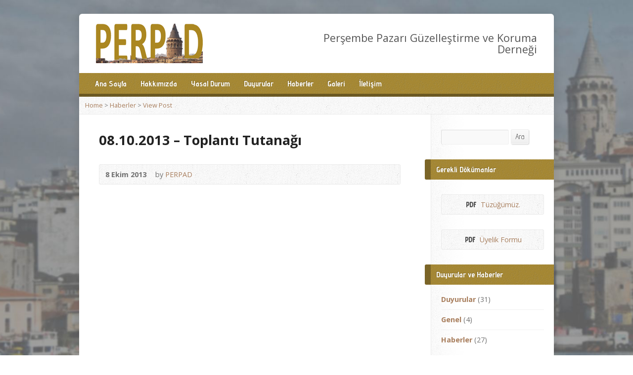

--- FILE ---
content_type: text/html; charset=UTF-8
request_url: https://perpad.org/08-10-2013-tarihli-toplanti-tutanagi/
body_size: 44777
content:
<!DOCTYPE html>
<!--[if IE 8 ]><html class="ie ie8 no-js" lang="tr"> <![endif]-->
<!--[if (gte IE 9)|!(IE)]><!--><html class="no-js" lang="tr"> <!--<![endif]-->
<head>
<meta charset="UTF-8" />
<!--[if lte IE 8]><meta http-equiv="X-UA-Compatible" content="IE=Edge,chrome=IE8" /><![endif]-->
<meta name="viewport" content="width=device-width, initial-scale=1, maximum-scale=1">
<link rel="pingback" href="https://perpad.org/xmlrpc.php" />
<title>08.10.2013 &#8211; Toplantı Tutanağı &#8211; PERPAD</title>
<meta name='robots' content='max-image-preview:large' />
<link rel='dns-prefetch' href='//maps.googleapis.com' />
<link rel='dns-prefetch' href='//fonts.googleapis.com' />
<link rel="alternate" type="application/rss+xml" title="PERPAD &raquo; akışı" href="https://perpad.org/feed/" />
<link rel="alternate" type="application/rss+xml" title="PERPAD &raquo; yorum akışı" href="https://perpad.org/comments/feed/" />
<link rel="alternate" title="oEmbed (JSON)" type="application/json+oembed" href="https://perpad.org/wp-json/oembed/1.0/embed?url=https%3A%2F%2Fperpad.org%2F08-10-2013-tarihli-toplanti-tutanagi%2F" />
<link rel="alternate" title="oEmbed (XML)" type="text/xml+oembed" href="https://perpad.org/wp-json/oembed/1.0/embed?url=https%3A%2F%2Fperpad.org%2F08-10-2013-tarihli-toplanti-tutanagi%2F&#038;format=xml" />
<style id='wp-img-auto-sizes-contain-inline-css' type='text/css'>
img:is([sizes=auto i],[sizes^="auto," i]){contain-intrinsic-size:3000px 1500px}
/*# sourceURL=wp-img-auto-sizes-contain-inline-css */
</style>
<link rel='stylesheet' id='risen-parent-style-css' href='https://perpad.org/wp-content/themes/risen/style.css?ver=2.5' type='text/css' media='all' />
<link rel='stylesheet' id='risen-parent-base-style-css' href='https://perpad.org/wp-content/themes/risen/styles/light/style.css?ver=2.5' type='text/css' media='all' />
<style id='wp-emoji-styles-inline-css' type='text/css'>

	img.wp-smiley, img.emoji {
		display: inline !important;
		border: none !important;
		box-shadow: none !important;
		height: 1em !important;
		width: 1em !important;
		margin: 0 0.07em !important;
		vertical-align: -0.1em !important;
		background: none !important;
		padding: 0 !important;
	}
/*# sourceURL=wp-emoji-styles-inline-css */
</style>
<style id='wp-block-library-inline-css' type='text/css'>
:root{--wp-block-synced-color:#7a00df;--wp-block-synced-color--rgb:122,0,223;--wp-bound-block-color:var(--wp-block-synced-color);--wp-editor-canvas-background:#ddd;--wp-admin-theme-color:#007cba;--wp-admin-theme-color--rgb:0,124,186;--wp-admin-theme-color-darker-10:#006ba1;--wp-admin-theme-color-darker-10--rgb:0,107,160.5;--wp-admin-theme-color-darker-20:#005a87;--wp-admin-theme-color-darker-20--rgb:0,90,135;--wp-admin-border-width-focus:2px}@media (min-resolution:192dpi){:root{--wp-admin-border-width-focus:1.5px}}.wp-element-button{cursor:pointer}:root .has-very-light-gray-background-color{background-color:#eee}:root .has-very-dark-gray-background-color{background-color:#313131}:root .has-very-light-gray-color{color:#eee}:root .has-very-dark-gray-color{color:#313131}:root .has-vivid-green-cyan-to-vivid-cyan-blue-gradient-background{background:linear-gradient(135deg,#00d084,#0693e3)}:root .has-purple-crush-gradient-background{background:linear-gradient(135deg,#34e2e4,#4721fb 50%,#ab1dfe)}:root .has-hazy-dawn-gradient-background{background:linear-gradient(135deg,#faaca8,#dad0ec)}:root .has-subdued-olive-gradient-background{background:linear-gradient(135deg,#fafae1,#67a671)}:root .has-atomic-cream-gradient-background{background:linear-gradient(135deg,#fdd79a,#004a59)}:root .has-nightshade-gradient-background{background:linear-gradient(135deg,#330968,#31cdcf)}:root .has-midnight-gradient-background{background:linear-gradient(135deg,#020381,#2874fc)}:root{--wp--preset--font-size--normal:16px;--wp--preset--font-size--huge:42px}.has-regular-font-size{font-size:1em}.has-larger-font-size{font-size:2.625em}.has-normal-font-size{font-size:var(--wp--preset--font-size--normal)}.has-huge-font-size{font-size:var(--wp--preset--font-size--huge)}.has-text-align-center{text-align:center}.has-text-align-left{text-align:left}.has-text-align-right{text-align:right}.has-fit-text{white-space:nowrap!important}#end-resizable-editor-section{display:none}.aligncenter{clear:both}.items-justified-left{justify-content:flex-start}.items-justified-center{justify-content:center}.items-justified-right{justify-content:flex-end}.items-justified-space-between{justify-content:space-between}.screen-reader-text{border:0;clip-path:inset(50%);height:1px;margin:-1px;overflow:hidden;padding:0;position:absolute;width:1px;word-wrap:normal!important}.screen-reader-text:focus{background-color:#ddd;clip-path:none;color:#444;display:block;font-size:1em;height:auto;left:5px;line-height:normal;padding:15px 23px 14px;text-decoration:none;top:5px;width:auto;z-index:100000}html :where(.has-border-color){border-style:solid}html :where([style*=border-top-color]){border-top-style:solid}html :where([style*=border-right-color]){border-right-style:solid}html :where([style*=border-bottom-color]){border-bottom-style:solid}html :where([style*=border-left-color]){border-left-style:solid}html :where([style*=border-width]){border-style:solid}html :where([style*=border-top-width]){border-top-style:solid}html :where([style*=border-right-width]){border-right-style:solid}html :where([style*=border-bottom-width]){border-bottom-style:solid}html :where([style*=border-left-width]){border-left-style:solid}html :where(img[class*=wp-image-]){height:auto;max-width:100%}:where(figure){margin:0 0 1em}html :where(.is-position-sticky){--wp-admin--admin-bar--position-offset:var(--wp-admin--admin-bar--height,0px)}@media screen and (max-width:600px){html :where(.is-position-sticky){--wp-admin--admin-bar--position-offset:0px}}

/*# sourceURL=wp-block-library-inline-css */
</style><style id='global-styles-inline-css' type='text/css'>
:root{--wp--preset--aspect-ratio--square: 1;--wp--preset--aspect-ratio--4-3: 4/3;--wp--preset--aspect-ratio--3-4: 3/4;--wp--preset--aspect-ratio--3-2: 3/2;--wp--preset--aspect-ratio--2-3: 2/3;--wp--preset--aspect-ratio--16-9: 16/9;--wp--preset--aspect-ratio--9-16: 9/16;--wp--preset--color--black: #000000;--wp--preset--color--cyan-bluish-gray: #abb8c3;--wp--preset--color--white: #ffffff;--wp--preset--color--pale-pink: #f78da7;--wp--preset--color--vivid-red: #cf2e2e;--wp--preset--color--luminous-vivid-orange: #ff6900;--wp--preset--color--luminous-vivid-amber: #fcb900;--wp--preset--color--light-green-cyan: #7bdcb5;--wp--preset--color--vivid-green-cyan: #00d084;--wp--preset--color--pale-cyan-blue: #8ed1fc;--wp--preset--color--vivid-cyan-blue: #0693e3;--wp--preset--color--vivid-purple: #9b51e0;--wp--preset--gradient--vivid-cyan-blue-to-vivid-purple: linear-gradient(135deg,rgb(6,147,227) 0%,rgb(155,81,224) 100%);--wp--preset--gradient--light-green-cyan-to-vivid-green-cyan: linear-gradient(135deg,rgb(122,220,180) 0%,rgb(0,208,130) 100%);--wp--preset--gradient--luminous-vivid-amber-to-luminous-vivid-orange: linear-gradient(135deg,rgb(252,185,0) 0%,rgb(255,105,0) 100%);--wp--preset--gradient--luminous-vivid-orange-to-vivid-red: linear-gradient(135deg,rgb(255,105,0) 0%,rgb(207,46,46) 100%);--wp--preset--gradient--very-light-gray-to-cyan-bluish-gray: linear-gradient(135deg,rgb(238,238,238) 0%,rgb(169,184,195) 100%);--wp--preset--gradient--cool-to-warm-spectrum: linear-gradient(135deg,rgb(74,234,220) 0%,rgb(151,120,209) 20%,rgb(207,42,186) 40%,rgb(238,44,130) 60%,rgb(251,105,98) 80%,rgb(254,248,76) 100%);--wp--preset--gradient--blush-light-purple: linear-gradient(135deg,rgb(255,206,236) 0%,rgb(152,150,240) 100%);--wp--preset--gradient--blush-bordeaux: linear-gradient(135deg,rgb(254,205,165) 0%,rgb(254,45,45) 50%,rgb(107,0,62) 100%);--wp--preset--gradient--luminous-dusk: linear-gradient(135deg,rgb(255,203,112) 0%,rgb(199,81,192) 50%,rgb(65,88,208) 100%);--wp--preset--gradient--pale-ocean: linear-gradient(135deg,rgb(255,245,203) 0%,rgb(182,227,212) 50%,rgb(51,167,181) 100%);--wp--preset--gradient--electric-grass: linear-gradient(135deg,rgb(202,248,128) 0%,rgb(113,206,126) 100%);--wp--preset--gradient--midnight: linear-gradient(135deg,rgb(2,3,129) 0%,rgb(40,116,252) 100%);--wp--preset--font-size--small: 13px;--wp--preset--font-size--medium: 20px;--wp--preset--font-size--large: 36px;--wp--preset--font-size--x-large: 42px;--wp--preset--spacing--20: 0.44rem;--wp--preset--spacing--30: 0.67rem;--wp--preset--spacing--40: 1rem;--wp--preset--spacing--50: 1.5rem;--wp--preset--spacing--60: 2.25rem;--wp--preset--spacing--70: 3.38rem;--wp--preset--spacing--80: 5.06rem;--wp--preset--shadow--natural: 6px 6px 9px rgba(0, 0, 0, 0.2);--wp--preset--shadow--deep: 12px 12px 50px rgba(0, 0, 0, 0.4);--wp--preset--shadow--sharp: 6px 6px 0px rgba(0, 0, 0, 0.2);--wp--preset--shadow--outlined: 6px 6px 0px -3px rgb(255, 255, 255), 6px 6px rgb(0, 0, 0);--wp--preset--shadow--crisp: 6px 6px 0px rgb(0, 0, 0);}:where(.is-layout-flex){gap: 0.5em;}:where(.is-layout-grid){gap: 0.5em;}body .is-layout-flex{display: flex;}.is-layout-flex{flex-wrap: wrap;align-items: center;}.is-layout-flex > :is(*, div){margin: 0;}body .is-layout-grid{display: grid;}.is-layout-grid > :is(*, div){margin: 0;}:where(.wp-block-columns.is-layout-flex){gap: 2em;}:where(.wp-block-columns.is-layout-grid){gap: 2em;}:where(.wp-block-post-template.is-layout-flex){gap: 1.25em;}:where(.wp-block-post-template.is-layout-grid){gap: 1.25em;}.has-black-color{color: var(--wp--preset--color--black) !important;}.has-cyan-bluish-gray-color{color: var(--wp--preset--color--cyan-bluish-gray) !important;}.has-white-color{color: var(--wp--preset--color--white) !important;}.has-pale-pink-color{color: var(--wp--preset--color--pale-pink) !important;}.has-vivid-red-color{color: var(--wp--preset--color--vivid-red) !important;}.has-luminous-vivid-orange-color{color: var(--wp--preset--color--luminous-vivid-orange) !important;}.has-luminous-vivid-amber-color{color: var(--wp--preset--color--luminous-vivid-amber) !important;}.has-light-green-cyan-color{color: var(--wp--preset--color--light-green-cyan) !important;}.has-vivid-green-cyan-color{color: var(--wp--preset--color--vivid-green-cyan) !important;}.has-pale-cyan-blue-color{color: var(--wp--preset--color--pale-cyan-blue) !important;}.has-vivid-cyan-blue-color{color: var(--wp--preset--color--vivid-cyan-blue) !important;}.has-vivid-purple-color{color: var(--wp--preset--color--vivid-purple) !important;}.has-black-background-color{background-color: var(--wp--preset--color--black) !important;}.has-cyan-bluish-gray-background-color{background-color: var(--wp--preset--color--cyan-bluish-gray) !important;}.has-white-background-color{background-color: var(--wp--preset--color--white) !important;}.has-pale-pink-background-color{background-color: var(--wp--preset--color--pale-pink) !important;}.has-vivid-red-background-color{background-color: var(--wp--preset--color--vivid-red) !important;}.has-luminous-vivid-orange-background-color{background-color: var(--wp--preset--color--luminous-vivid-orange) !important;}.has-luminous-vivid-amber-background-color{background-color: var(--wp--preset--color--luminous-vivid-amber) !important;}.has-light-green-cyan-background-color{background-color: var(--wp--preset--color--light-green-cyan) !important;}.has-vivid-green-cyan-background-color{background-color: var(--wp--preset--color--vivid-green-cyan) !important;}.has-pale-cyan-blue-background-color{background-color: var(--wp--preset--color--pale-cyan-blue) !important;}.has-vivid-cyan-blue-background-color{background-color: var(--wp--preset--color--vivid-cyan-blue) !important;}.has-vivid-purple-background-color{background-color: var(--wp--preset--color--vivid-purple) !important;}.has-black-border-color{border-color: var(--wp--preset--color--black) !important;}.has-cyan-bluish-gray-border-color{border-color: var(--wp--preset--color--cyan-bluish-gray) !important;}.has-white-border-color{border-color: var(--wp--preset--color--white) !important;}.has-pale-pink-border-color{border-color: var(--wp--preset--color--pale-pink) !important;}.has-vivid-red-border-color{border-color: var(--wp--preset--color--vivid-red) !important;}.has-luminous-vivid-orange-border-color{border-color: var(--wp--preset--color--luminous-vivid-orange) !important;}.has-luminous-vivid-amber-border-color{border-color: var(--wp--preset--color--luminous-vivid-amber) !important;}.has-light-green-cyan-border-color{border-color: var(--wp--preset--color--light-green-cyan) !important;}.has-vivid-green-cyan-border-color{border-color: var(--wp--preset--color--vivid-green-cyan) !important;}.has-pale-cyan-blue-border-color{border-color: var(--wp--preset--color--pale-cyan-blue) !important;}.has-vivid-cyan-blue-border-color{border-color: var(--wp--preset--color--vivid-cyan-blue) !important;}.has-vivid-purple-border-color{border-color: var(--wp--preset--color--vivid-purple) !important;}.has-vivid-cyan-blue-to-vivid-purple-gradient-background{background: var(--wp--preset--gradient--vivid-cyan-blue-to-vivid-purple) !important;}.has-light-green-cyan-to-vivid-green-cyan-gradient-background{background: var(--wp--preset--gradient--light-green-cyan-to-vivid-green-cyan) !important;}.has-luminous-vivid-amber-to-luminous-vivid-orange-gradient-background{background: var(--wp--preset--gradient--luminous-vivid-amber-to-luminous-vivid-orange) !important;}.has-luminous-vivid-orange-to-vivid-red-gradient-background{background: var(--wp--preset--gradient--luminous-vivid-orange-to-vivid-red) !important;}.has-very-light-gray-to-cyan-bluish-gray-gradient-background{background: var(--wp--preset--gradient--very-light-gray-to-cyan-bluish-gray) !important;}.has-cool-to-warm-spectrum-gradient-background{background: var(--wp--preset--gradient--cool-to-warm-spectrum) !important;}.has-blush-light-purple-gradient-background{background: var(--wp--preset--gradient--blush-light-purple) !important;}.has-blush-bordeaux-gradient-background{background: var(--wp--preset--gradient--blush-bordeaux) !important;}.has-luminous-dusk-gradient-background{background: var(--wp--preset--gradient--luminous-dusk) !important;}.has-pale-ocean-gradient-background{background: var(--wp--preset--gradient--pale-ocean) !important;}.has-electric-grass-gradient-background{background: var(--wp--preset--gradient--electric-grass) !important;}.has-midnight-gradient-background{background: var(--wp--preset--gradient--midnight) !important;}.has-small-font-size{font-size: var(--wp--preset--font-size--small) !important;}.has-medium-font-size{font-size: var(--wp--preset--font-size--medium) !important;}.has-large-font-size{font-size: var(--wp--preset--font-size--large) !important;}.has-x-large-font-size{font-size: var(--wp--preset--font-size--x-large) !important;}
/*# sourceURL=global-styles-inline-css */
</style>

<style id='classic-theme-styles-inline-css' type='text/css'>
/*! This file is auto-generated */
.wp-block-button__link{color:#fff;background-color:#32373c;border-radius:9999px;box-shadow:none;text-decoration:none;padding:calc(.667em + 2px) calc(1.333em + 2px);font-size:1.125em}.wp-block-file__button{background:#32373c;color:#fff;text-decoration:none}
/*# sourceURL=/wp-includes/css/classic-themes.min.css */
</style>
<link rel='stylesheet' id='aamrg-style-css' href='https://perpad.org/wp-content/plugins/autoAlbums/css/autoAlbums.css?ver=20120208' type='text/css' media='all' />
<link rel='stylesheet' id='contact-form-7-css' href='https://perpad.org/wp-content/plugins/contact-form-7/includes/css/styles.css?ver=6.1.4' type='text/css' media='all' />
<link rel='stylesheet' id='jquery.fancybox.min-css' href='https://perpad.org/wp-content/plugins/iframe-popup/inc/jquery.fancybox.min.css?ver=6.9' type='text/css' media='all' />
<link rel='stylesheet' id='atw-posts-style-sheet-css' href='https://perpad.org/wp-content/plugins/show-posts/atw-posts-style.min.css?ver=1.8.1' type='text/css' media='all' />
<link rel='stylesheet' id='atw-flex-style-sheet-css' href='https://perpad.org/wp-content/plugins/show-sliders/flex/css/atwflexslider.min.css?ver=1.7' type='text/css' media='screen' />
<link rel='stylesheet' id='elusive-webfont-css' href='https://perpad.org/wp-content/themes/risen/style-elusive-webfont.css?ver=2.5' type='text/css' media='all' />
<link rel='stylesheet' id='risen-style-css' href='https://perpad.org/wp-content/themes/risen-child/style.css?ver=2.5' type='text/css' media='all' />
<link rel='stylesheet' id='risen-base-style-css' href='https://perpad.org/wp-content/themes/risen-child/styles/light/style.css?ver=2.5' type='text/css' media='all' />
<link rel='stylesheet' id='google-fonts-css' href='https://fonts.googleapis.com/css?family=Open+Sans:400italic,700italic,400,700%7CAdvent+Pro:400,700' type='text/css' media='all' />
<script type="text/javascript" src="https://perpad.org/wp-includes/js/jquery/jquery.min.js?ver=3.7.1" id="jquery-core-js"></script>
<script type="text/javascript" src="https://perpad.org/wp-includes/js/jquery/jquery-migrate.min.js?ver=3.4.1" id="jquery-migrate-js"></script>
<script type="text/javascript" src="https://perpad.org/wp-content/plugins/autoAlbums/js/rotate-patch.js?ver=6.9" id="aamrg-script-rotate-js"></script>
<script type="text/javascript" src="https://perpad.org/wp-content/plugins/autoAlbums/js/autoAlbums.js?ver=6.9" id="aamrg-script-js"></script>
<script type="text/javascript" id="aamrg-script-init-js-extra">
/* <![CDATA[ */
var aamrg_vars = {"imgOrder":"byName","lazyLoad":"","folderCoverRandom":"","foldersAtTop":"","showNumFolder":"","showNumImages":"","autoHideNumFolder":"1","autoHideNumImage":"1","showNavBar":"1","imagesToLoadStart":"15","imagesToLoad":"5","horizontalSpace":"5","verticalSpace":"5","columnWidth":"auto","columns":"5","columnMinWidth":"150","isAnimated":"1","caption":"","captionType":"classic","lightbox":"1","lightboxKeyboardNav":"1","lightBoxSpeedFx":"500","lightboxZoom":"1","lightBoxText":"1","lightboxPlayBtn":"1","lightBoxAutoPlay":"","lightBoxPlayInterval":"4000","lightBoxShowTimer":"","lightBoxStopPlayOnClose":"","hashTag":""};
//# sourceURL=aamrg-script-init-js-extra
/* ]]> */
</script>
<script type="text/javascript" src="https://perpad.org/wp-content/plugins/autoAlbums/autoAlbums.js?ver=6.9" id="aamrg-script-init-js"></script>
<script type="text/javascript" src="https://perpad.org/wp-content/plugins/iframe-popup/inc/jquery.fancybox.min.js?ver=6.9" id="jquery.fancybox.min-js"></script>
<script type="text/javascript" src="https://perpad.org/wp-content/themes/risen/js/modernizr.custom.js?ver=2.5" id="modernizr-custom-js"></script>
<script type="text/javascript" src="https://perpad.org/wp-content/themes/risen/js/jquery.backstretch.min.js?ver=2.5" id="jquery-backstretch-js"></script>
<script type="text/javascript" src="https://perpad.org/wp-content/themes/risen/js/superfish.min.js?ver=2.5" id="superfish-js"></script>
<script type="text/javascript" src="https://perpad.org/wp-content/themes/risen/js/supersubs.js?ver=2.5" id="supersubs-js"></script>
<script type="text/javascript" src="https://perpad.org/wp-content/themes/risen/js/selectnav.min.js?ver=2.5" id="selectnav-js"></script>
<script type="text/javascript" src="https://maps.googleapis.com/maps/api/js?key=AIzaSyD9az_7KB58BIw0HhYoRijzDKYKWQ6G8HU" id="google-maps-js"></script>
<script type="text/javascript" src="https://perpad.org/wp-content/themes/risen/js/jquery.validate.min.js?ver=2.5" id="jquery-validate-js"></script>
<script type="text/javascript" src="https://perpad.org/wp-content/themes/risen/js/jquery.easing.js?ver=2.5" id="jquery-easing-js"></script>
<script type="text/javascript" src="https://perpad.org/wp-content/themes/risen/js/jquery.smooth-scroll.min.js?ver=2.5" id="jquery-smooth-scroll-js"></script>
<script type="text/javascript" src="https://perpad.org/wp-content/themes/risen/js/jquery.fitvids.js?ver=2.5" id="fitvids-js"></script>
<script type="text/javascript" id="risen-main-js-extra">
/* <![CDATA[ */
var risen_wp = {"theme_uri":"https://perpad.org/wp-content/themes/risen","is_home":"","site_url":"https://perpad.org","home_url":"https://perpad.org","is_ssl":"1","current_protocol":"https","ie_unsupported_message":"You are using an outdated version of Internet Explorer. Please upgrade your browser to use this site.","ie_unsupported_redirect_url":"http://browsehappy.com/","mobile_menu_label":"Menu","slider_enabled":"","slider_slideshow":"1","slider_speed":"6000","gmaps_api_key":"AIzaSyD9az_7KB58BIw0HhYoRijzDKYKWQ6G8HU","ajax_url":"https://perpad.org/wp-admin/admin-ajax.php","contact_form_nonce":"3f41e3bcf2","comment_name_required":"1","comment_email_required":"1","comment_name_error_required":"Required","comment_email_error_required":"Required","comment_email_error_invalid":"Invalid Email","comment_url_error_invalid":"Invalid URL","comment_message_error_required":"Comment Required","lightbox_prev":"Prev","lightbox_next":"Next","lightbox_expand":"Expand","lightbox_close":"Close"};
//# sourceURL=risen-main-js-extra
/* ]]> */
</script>
<script type="text/javascript" src="https://perpad.org/wp-content/themes/risen/js/main.js?ver=2.5" id="risen-main-js"></script>
<script type="text/javascript" src="https://perpad.org/wp-content/plugins/advanced-iframe/js/ai.js?ver=531353" id="ai-js-js"></script>
<link rel="https://api.w.org/" href="https://perpad.org/wp-json/" /><link rel="alternate" title="JSON" type="application/json" href="https://perpad.org/wp-json/wp/v2/posts/1172" /><link rel="EditURI" type="application/rsd+xml" title="RSD" href="https://perpad.org/xmlrpc.php?rsd" />
<meta name="generator" content="WordPress 6.9" />
<link rel="canonical" href="https://perpad.org/08-10-2013-tarihli-toplanti-tutanagi/" />
<link rel='shortlink' href='https://perpad.org/?p=1172' />
<script type="text/javascript">
jQuery(document).ready(function($) {
	if (screen.width > 480) { // mobile performance - no full image background if device not capable of showing media query width 480px
		jQuery.backstretch('https://perpad.org/wp-content/uploads/2014/08/back3.jpg');
	}
});
</script>
<style type="text/css">

a, .resurrect-list-icons a:hover, .flex-caption a {
	color: #a87e5d;
}

#header-menu, #footer-bottom, .flex-caption, .flex-control-nav li a.active, #home-row-widgets .widget-image-title, #page-header h1, .sidebar-widget-title {
	background-color: #ab8721;
}

body, input, textarea, select, .multimedia-short h1, #cancel-comment-reply-link, .accordion-section-title, .staff header h1 a {
	font-family: 'Open Sans', Arial, Helvetica, sans-serif;
}

#header-menu-links, .flex-caption, #home-row-widgets .widget-image-title, #page-header h1, h1.sidebar-widget-title, a.button, a.comment-reply-link, a.comment-edit-link, a.post-edit-link, .nav-left-right a, input[type=submit] {
	font-family: 'Advent Pro', Arial, Helvetica, sans-serif;
}

.heading, .page-title, .post-content h1, .post-content h2, .post-content h3, .post-content h4, .post-content h5, .post-content h6, .author-box h1, .staff header h1, .location header h1, #reply-title, #comments-title, .home-column-widgets-title, .ppt, #tagline, #intro {
	font-family: 'Open Sans', Arial, Helvetica, sans-serif;
}
</style>
<link rel="shortcut icon" href="https://perpad.org/wp-content/uploads/2014/10/favicon.ico" />
</head>

<body data-rsssl=1 class="wp-singular post-template-default single single-post postid-1172 single-format-standard wp-theme-risen wp-child-theme-risen-child">

	<!-- Container Start -->

	<div id="container">

		<div id="container-inner">

			<!-- Header Start -->

			<header id="header">

				<div id="header-inner">

					<div id="header-content">

						
						<div id="logo" class="has-hidpi-logo">

							<a href="https://perpad.org/">

								<img src="https://perpad.org/wp-content/uploads/2014/08/perpadlogo2.png" alt="PERPAD" id="logo-regular">

								<img src="https://perpad.org/wp-content/uploads/2014/08/perpadlogo2.png" alt="PERPAD" id="logo-hidpi">

							</a>

						</div>

						<div id="top-right">

							<div id="top-right-inner">

								<div id="top-right-content">

									<div id="tagline">
										Perşembe Pazarı Güzelleştirme ve Koruma Derneği									</div>

								</div>

							</div>

						</div>

					</div>

				</div>

				<!-- Menu Start -->

				<nav id="header-menu">

					<div id="header-menu-inner">

						<ul id="header-menu-links" class="sf-menu"><li id="menu-item-997" class="menu-item menu-item-type-custom menu-item-object-custom menu-item-home menu-item-has-children menu-item-997"><a href="https://perpad.org/">Ana Sayfa</a>
<ul class="sub-menu">
	<li id="menu-item-995" class="menu-item menu-item-type-post_type menu-item-object-page menu-item-995"><a href="https://perpad.org/baskanin-mesaji/">Başkan&#8217;ın Mesajı</a></li>
	<li id="menu-item-3028" class="menu-item menu-item-type-post_type menu-item-object-page menu-item-3028"><a href="https://perpad.org/yk-uyesi-arman-minasyanin-mesaji/">YK Üyesi Arman Minasyan’ın Mesajı</a></li>
</ul>
</li>
<li id="menu-item-1102" class="menu-item menu-item-type-custom menu-item-object-custom menu-item-has-children menu-item-1102"><a href="#">Hakkımızda</a>
<ul class="sub-menu">
	<li id="menu-item-3029" class="menu-item menu-item-type-post_type menu-item-object-page menu-item-3029"><a href="https://perpad.org/misyon-ve-vizyonumuz/">Misyon ve Vizyonumuz</a></li>
	<li id="menu-item-992" class="menu-item menu-item-type-post_type menu-item-object-page menu-item-992"><a href="https://perpad.org/kurucular/">Kurucular</a></li>
	<li id="menu-item-1210" class="menu-item menu-item-type-post_type menu-item-object-page menu-item-1210"><a href="https://perpad.org/yonetim-kurulu-ve-yedek-liste/">Yönetim Kurulu ve Yedek Liste</a></li>
	<li id="menu-item-1209" class="menu-item menu-item-type-post_type menu-item-object-page menu-item-1209"><a href="https://perpad.org/denetim-kurulu-ve-yedek-liste/">Denetim Kurulu ve Yedek Liste</a></li>
	<li id="menu-item-1204" class="menu-item menu-item-type-post_type menu-item-object-page menu-item-1204"><a href="https://perpad.org/uyeler/">Üyeler</a></li>
	<li id="menu-item-994" class="menu-item menu-item-type-post_type menu-item-object-page menu-item-994"><a href="https://perpad.org/tuzugumuz/">Tüzüğümüz</a></li>
	<li id="menu-item-993" class="menu-item menu-item-type-post_type menu-item-object-page menu-item-993"><a href="https://perpad.org/uyelik-sartlari/">Üyelik Koşulları ve Üyelik Formu</a></li>
</ul>
</li>
<li id="menu-item-1214" class="menu-item menu-item-type-post_type menu-item-object-page menu-item-1214"><a href="https://perpad.org/yasal-durum/">Yasal Durum</a></li>
<li id="menu-item-1317" class="menu-item menu-item-type-taxonomy menu-item-object-category menu-item-1317"><a href="https://perpad.org/category/duyurular/">Duyurular</a></li>
<li id="menu-item-996" class="menu-item menu-item-type-taxonomy menu-item-object-category current-post-ancestor current-menu-parent current-post-parent menu-item-996"><a href="https://perpad.org/category/haberler/">Haberler</a></li>
<li id="menu-item-1094" class="menu-item menu-item-type-post_type menu-item-object-page menu-item-1094"><a href="https://perpad.org/foto-galerisi/">Galeri</a></li>
<li id="menu-item-991" class="menu-item menu-item-type-post_type menu-item-object-page menu-item-991"><a href="https://perpad.org/iletisim/">İletişim</a></li>
</ul>
						
						<div class="clear"></div>

					</div>

					<div id="header-menu-bottom"></div>

				</nav>

				<!-- Menu End -->

			</header>

			<!-- Header End -->

<div class="breadcrumbs"><a href="https://perpad.org">Home</a> > <a href="https://perpad.org/category/haberler/">Haberler</a> > <a href="https://perpad.org/08-10-2013-tarihli-toplanti-tutanagi/">View Post</a></div>
<div id="content">

	<div id="content-inner" class="has-sidebar">

		
		<article id="post-1172" class="post-1172 post type-post status-publish format-standard hentry category-haberler">

			<header>

				<h1 id="blog-single-page-title" class="page-title">
					08.10.2013 &#8211; Toplantı Tutanağı									</h1>
			
				<div id="blog-single-header-meta" class="box blog-header-meta">

					<div class="blog-time-author">
				
						<time datetime="2013-10-08T15:37:26+03:00">8 Ekim 2013</time>

						<span class="blog-header-meta-author">
							by <a href="https://perpad.org/author/admin/">PERPAD</a>						</span>
					
					</div>

					<ul class="blog-header-meta-icons risen-icon-list dark">
											</ul>
					
					<div class="clear"></div>
					
				</div>

			</header>
		
			<div class="post-content"> <!-- confines heading font to this content -->
				
<iframe src="//docs.google.com/viewer?url=http%3A%2F%2Fperpad.org%2Fwp-content%2Fuploads%2F08102013.pdf&hl=tr&embedded=true" class="gde-frame" style="width:100%; height:800px; border: none;" scrolling="no"></iframe>
			</div>
			
			
						<footer id="blog-single-footer-meta" class="box post-footer">

								<div id="blog-post-categories">Posted in <a href="https://perpad.org/category/haberler/" rel="category tag">Haberler</a></div>
								
								
				
			</footer>
			
						
		</article>

		
		
		<nav class="nav-left-right" id="blog-single-nav">
			<div class="nav-left"><a href="https://perpad.org/duyuru-201303/" rel="next"><span>&larr;</span> Newer Post</a></div>
			<div class="nav-right"><a href="https://perpad.org/06-06-2013-tarihli-toplanti-tutanagi/" rel="prev">Older Post <span>&rarr;</span></a></div>
			<div class="clear"></div>
		</nav>
				
	</div>

</div>



<div id="sidebar-right" role="complementary">

	<aside id="search-1" class="widget sidebar-widget widget_search">
<form method="get" class="search-form" action="https://perpad.org/">
	<label class="assistive-text">Ara</label>
	<input type="text" name="s" class="search-term input-small" />
	<a href="#" class="search-button button button-small">Ara</a>
</form></aside><aside id="text-2" class="widget sidebar-widget widget_text"><h1 class="sidebar-widget-title">Gerekli Dökümanlar</h1>			<div class="textwidget"><div id="multimedia-single-options" class="box">
<ul class="multimedia-header-meta-icons risen-icon-list">
	<li><a class="single-icon pdf-icon" href="https://perpad.org/wp-content/uploads/2014/08/Perpad-Tuzuk.pdf" target="_blank">PDF</a> <a class="risen-icon-label" href="https://perpad.org/wp-content/uploads/2014/08/Perpad-Tuzuk.pdf" target="_blank">Tüzüğümüz.</a></li>
</ul>
<div class="clear"></div>
</div>
<div id="multimedia-single-options" class="box">
<ul class="multimedia-header-meta-icons risen-icon-list">
<li><a href="https://perpad.org/wp-content/uploads/2014/08/Perpad_Uye_Formu3.pdf" target="_blank" class="single-icon pdf-icon">PDF</a> <a href="https://perpad.org/wp-content/uploads/2014/08/Perpad_Uye_Formu3.pdf" target="_blank" class="risen-icon-label">Üyelik Formu</a></li>
</ul>
<div class="clear"></div>
</div></div>
		</aside><aside id="risen-categories-5" class="widget sidebar-widget widget_risen-categories"><h1 class="sidebar-widget-title">Duyurular ve Haberler</h1>				<ul>
					<li class="cat-item cat-item-67"><a href="https://perpad.org/category/duyurular/">Duyurular</a> (31)
</li>
	<li class="cat-item cat-item-1"><a href="https://perpad.org/category/genel/">Genel</a> (4)
</li>
	<li class="cat-item cat-item-63"><a href="https://perpad.org/category/haberler/">Haberler</a> (27)
</li>
				</ul>
				</aside><aside id="risen-posts-4" class="widget sidebar-widget widget_risen-posts"><h1 class="sidebar-widget-title">Son Eklenenler</h1>			
			<article class="blog-widget-post blog-widget-post-first">
			
								
				<header>

					<h1 class="blog-widget-post-title"><a href="https://perpad.org/uye-aidatlari/" title="ÜYE AİDATLARI">ÜYE AİDATLARI</a></h1>

									
					<div>
					
												<time class="blog-widget-post-date" datetime="2025-12-18T12:27:17+03:00">18 Aralık 2025</time>
												
					</div>
					
				</header>
				
								
				<div class="clear"></div>
				
			</article>
			
						
			<article class="blog-widget-post">
			
								
				<header>

					<h1 class="blog-widget-post-title"><a href="https://perpad.org/aralik-2025-yonetim-kurulu-toplantimiz-yapildi/" title="ARALIK 2025 YÖNETİM KURULU TOPLANTIMIZ YAPILDI">ARALIK 2025 YÖNETİM KURULU TOPLANTIMIZ YAPILDI</a></h1>

									
					<div>
					
												<time class="blog-widget-post-date" datetime="2025-12-12T12:26:51+03:00">12 Aralık 2025</time>
												
					</div>
					
				</header>
				
								
				<div class="clear"></div>
				
			</article>
			
						
			<article class="blog-widget-post">
			
								
				<header>

					<h1 class="blog-widget-post-title"><a href="https://perpad.org/olagan-genel-kurul-daveti-2/" title="OLAĞAN GENEL KURUL DAVETİ">OLAĞAN GENEL KURUL DAVETİ</a></h1>

									
					<div>
					
												<time class="blog-widget-post-date" datetime="2025-02-14T01:30:01+03:00">14 Şubat 2025</time>
												
					</div>
					
				</header>
				
								
				<div class="clear"></div>
				
			</article>
			
						
			<article class="blog-widget-post">
			
								
				<header>

					<h1 class="blog-widget-post-title"><a href="https://perpad.org/genel-kurul-daveti-2/" title="GENEL KURUL DAVETİ">GENEL KURUL DAVETİ</a></h1>

									
					<div>
					
												<time class="blog-widget-post-date" datetime="2021-03-15T22:46:53+03:00">15 Mart 2021</time>
												
					</div>
					
				</header>
				
								
				<div class="clear"></div>
				
			</article>
			
						
			<article class="blog-widget-post">
			
								
				<header>

					<h1 class="blog-widget-post-title"><a href="https://perpad.org/olagan-genel-kurul-daveti/" title="OLAĞAN GENEL KURUL DAVETİ">OLAĞAN GENEL KURUL DAVETİ</a></h1>

									
					<div>
					
												<time class="blog-widget-post-date" datetime="2019-02-28T10:30:04+03:00">28 Şubat 2019</time>
												
					</div>
					
				</header>
				
								
				<div class="clear"></div>
				
			</article>
			
						
			<article class="blog-widget-post">
			
								
				<header>

					<h1 class="blog-widget-post-title"><a href="https://perpad.org/baskanin-mesaji/" title="Başkanın Mesajı">Başkanın Mesajı</a></h1>

									
					<div>
					
												<time class="blog-widget-post-date" datetime="2017-04-13T18:13:54+03:00">13 Nisan 2017</time>
												
					</div>
					
				</header>
				
								
				<div class="clear"></div>
				
			</article>
			
						
			<article class="blog-widget-post">
			
								
				<header>

					<h1 class="blog-widget-post-title"><a href="https://perpad.org/olagan-genel-kurul-toplanti-tutanagi/" title="Olağan Genel Kurul Toplantı Tutanağı">Olağan Genel Kurul Toplantı Tutanağı</a></h1>

									
					<div>
					
												<time class="blog-widget-post-date" datetime="2017-04-12T18:12:10+03:00">12 Nisan 2017</time>
												
					</div>
					
				</header>
				
								
				<div class="clear"></div>
				
			</article>
			
						
			<article class="blog-widget-post">
			
								
				<header>

					<h1 class="blog-widget-post-title"><a href="https://perpad.org/genel-kurul-daveti/" title="GENEL KURUL DAVETİ">GENEL KURUL DAVETİ</a></h1>

									
					<div>
					
												<time class="blog-widget-post-date" datetime="2017-03-03T17:59:02+03:00">3 Mart 2017</time>
												
					</div>
					
				</header>
				
								
				<div class="clear"></div>
				
			</article>
			
						
			<article class="blog-widget-post">
			
								
				<header>

					<h1 class="blog-widget-post-title"><a href="https://perpad.org/yeni-toplanti/" title="YENİ TOPLANTI">YENİ TOPLANTI</a></h1>

									
					<div>
					
												<time class="blog-widget-post-date" datetime="2016-10-06T18:15:43+03:00">6 Ekim 2016</time>
												
					</div>
					
				</header>
				
								
				<div class="clear"></div>
				
			</article>
			
						
			<article class="blog-widget-post">
			
								
				<header>

					<h1 class="blog-widget-post-title"><a href="https://perpad.org/toplantimiz-var/" title="TOPLANTIMIZ VAR!">TOPLANTIMIZ VAR!</a></h1>

									
					<div>
					
												<time class="blog-widget-post-date" datetime="2016-08-16T14:29:19+03:00">16 Ağustos 2016</time>
												
					</div>
					
				</header>
				
								
				<div class="clear"></div>
				
			</article>
			
			</aside>
</div>


			<!-- Footer Start -->
			
			<footer id="footer">

				<div id="footer-left">
				
					<ul id="footer-menu-links" class="menu"><li id="menu-item-901" class="menu-item menu-item-type-custom menu-item-object-custom menu-item-901"><a href="https://perpad.org/v1/">Giriş</a></li>
<li id="menu-item-986" class="menu-item menu-item-type-post_type menu-item-object-page menu-item-986"><a href="https://perpad.org/baskanin-mesaji/">Başkan&#8217;ın Mesajı</a></li>
<li id="menu-item-985" class="menu-item menu-item-type-post_type menu-item-object-page menu-item-985"><a href="https://perpad.org/tuzugumuz/">Tüzüğümüz</a></li>
<li id="menu-item-984" class="menu-item menu-item-type-post_type menu-item-object-page menu-item-984"><a href="https://perpad.org/uyelik-sartlari/">Üyelik Şartları</a></li>
</ul>				
										
					<div class="clear"></div>
					
				</div>			
				
				<div id="footer-right">
				
										<ul id="footer-contact">
					
												<li><span class="footer-icon generic"></span> Tersane Cad. No:105 Karaköy - İSTANBUL</li>
												
												<li><span class="footer-icon phone"></span> 0212 511 65 44 / 45</li>
						
					</ul>
									
										<div id="copyright">
						&copy; 2026 PERPAD. Karaköy Perşembe Pazarı <br>Güzelleştirme ve Koruma Derneği					</div>
										
				</div>
				
				<div class="clear"></div>
				
			</footer>
			
			<div id="footer-bottom"></div>
			
			<!-- Footer End -->

		</div>
	
	</div>
	
	<!-- Container End -->
	
<script type="text/javascript">if(window.aiModifyParent) {aiModifyParent();}</script><!-- No Weaver Sliders used on this page -->
<script type="speculationrules">
{"prefetch":[{"source":"document","where":{"and":[{"href_matches":"/*"},{"not":{"href_matches":["/wp-*.php","/wp-admin/*","/wp-content/uploads/*","/wp-content/*","/wp-content/plugins/*","/wp-content/themes/risen-child/*","/wp-content/themes/risen/*","/*\\?(.+)"]}},{"not":{"selector_matches":"a[rel~=\"nofollow\"]"}},{"not":{"selector_matches":".no-prefetch, .no-prefetch a"}}]},"eagerness":"conservative"}]}
</script>
<script type="text/javascript" src="https://perpad.org/wp-includes/js/dist/hooks.min.js?ver=dd5603f07f9220ed27f1" id="wp-hooks-js"></script>
<script type="text/javascript" src="https://perpad.org/wp-includes/js/dist/i18n.min.js?ver=c26c3dc7bed366793375" id="wp-i18n-js"></script>
<script type="text/javascript" id="wp-i18n-js-after">
/* <![CDATA[ */
wp.i18n.setLocaleData( { 'text direction\u0004ltr': [ 'ltr' ] } );
//# sourceURL=wp-i18n-js-after
/* ]]> */
</script>
<script type="text/javascript" src="https://perpad.org/wp-content/plugins/contact-form-7/includes/swv/js/index.js?ver=6.1.4" id="swv-js"></script>
<script type="text/javascript" id="contact-form-7-js-translations">
/* <![CDATA[ */
( function( domain, translations ) {
	var localeData = translations.locale_data[ domain ] || translations.locale_data.messages;
	localeData[""].domain = domain;
	wp.i18n.setLocaleData( localeData, domain );
} )( "contact-form-7", {"translation-revision-date":"2024-07-22 17:28:11+0000","generator":"GlotPress\/4.0.1","domain":"messages","locale_data":{"messages":{"":{"domain":"messages","plural-forms":"nplurals=2; plural=n > 1;","lang":"tr"},"This contact form is placed in the wrong place.":["Bu ileti\u015fim formu yanl\u0131\u015f yere yerle\u015ftirilmi\u015f."],"Error:":["Hata:"]}},"comment":{"reference":"includes\/js\/index.js"}} );
//# sourceURL=contact-form-7-js-translations
/* ]]> */
</script>
<script type="text/javascript" id="contact-form-7-js-before">
/* <![CDATA[ */
var wpcf7 = {
    "api": {
        "root": "https:\/\/perpad.org\/wp-json\/",
        "namespace": "contact-form-7\/v1"
    }
};
//# sourceURL=contact-form-7-js-before
/* ]]> */
</script>
<script type="text/javascript" src="https://perpad.org/wp-content/plugins/contact-form-7/includes/js/index.js?ver=6.1.4" id="contact-form-7-js"></script>
<script type="text/javascript" src="https://perpad.org/wp-includes/js/hoverIntent.min.js?ver=1.10.2" id="hoverIntent-js"></script>
<script type="text/javascript" src="https://www.google.com/recaptcha/api.js?render=6Lesbh0TAAAAAJ42Y9wfMyN0gHvpFw5Z-V7M13yq&amp;ver=3.0" id="google-recaptcha-js"></script>
<script type="text/javascript" src="https://perpad.org/wp-includes/js/dist/vendor/wp-polyfill.min.js?ver=3.15.0" id="wp-polyfill-js"></script>
<script type="text/javascript" id="wpcf7-recaptcha-js-before">
/* <![CDATA[ */
var wpcf7_recaptcha = {
    "sitekey": "6Lesbh0TAAAAAJ42Y9wfMyN0gHvpFw5Z-V7M13yq",
    "actions": {
        "homepage": "homepage",
        "contactform": "contactform"
    }
};
//# sourceURL=wpcf7-recaptcha-js-before
/* ]]> */
</script>
<script type="text/javascript" src="https://perpad.org/wp-content/plugins/contact-form-7/modules/recaptcha/index.js?ver=6.1.4" id="wpcf7-recaptcha-js"></script>
<script id="wp-emoji-settings" type="application/json">
{"baseUrl":"https://s.w.org/images/core/emoji/17.0.2/72x72/","ext":".png","svgUrl":"https://s.w.org/images/core/emoji/17.0.2/svg/","svgExt":".svg","source":{"concatemoji":"https://perpad.org/wp-includes/js/wp-emoji-release.min.js?ver=6.9"}}
</script>
<script type="module">
/* <![CDATA[ */
/*! This file is auto-generated */
const a=JSON.parse(document.getElementById("wp-emoji-settings").textContent),o=(window._wpemojiSettings=a,"wpEmojiSettingsSupports"),s=["flag","emoji"];function i(e){try{var t={supportTests:e,timestamp:(new Date).valueOf()};sessionStorage.setItem(o,JSON.stringify(t))}catch(e){}}function c(e,t,n){e.clearRect(0,0,e.canvas.width,e.canvas.height),e.fillText(t,0,0);t=new Uint32Array(e.getImageData(0,0,e.canvas.width,e.canvas.height).data);e.clearRect(0,0,e.canvas.width,e.canvas.height),e.fillText(n,0,0);const a=new Uint32Array(e.getImageData(0,0,e.canvas.width,e.canvas.height).data);return t.every((e,t)=>e===a[t])}function p(e,t){e.clearRect(0,0,e.canvas.width,e.canvas.height),e.fillText(t,0,0);var n=e.getImageData(16,16,1,1);for(let e=0;e<n.data.length;e++)if(0!==n.data[e])return!1;return!0}function u(e,t,n,a){switch(t){case"flag":return n(e,"\ud83c\udff3\ufe0f\u200d\u26a7\ufe0f","\ud83c\udff3\ufe0f\u200b\u26a7\ufe0f")?!1:!n(e,"\ud83c\udde8\ud83c\uddf6","\ud83c\udde8\u200b\ud83c\uddf6")&&!n(e,"\ud83c\udff4\udb40\udc67\udb40\udc62\udb40\udc65\udb40\udc6e\udb40\udc67\udb40\udc7f","\ud83c\udff4\u200b\udb40\udc67\u200b\udb40\udc62\u200b\udb40\udc65\u200b\udb40\udc6e\u200b\udb40\udc67\u200b\udb40\udc7f");case"emoji":return!a(e,"\ud83e\u1fac8")}return!1}function f(e,t,n,a){let r;const o=(r="undefined"!=typeof WorkerGlobalScope&&self instanceof WorkerGlobalScope?new OffscreenCanvas(300,150):document.createElement("canvas")).getContext("2d",{willReadFrequently:!0}),s=(o.textBaseline="top",o.font="600 32px Arial",{});return e.forEach(e=>{s[e]=t(o,e,n,a)}),s}function r(e){var t=document.createElement("script");t.src=e,t.defer=!0,document.head.appendChild(t)}a.supports={everything:!0,everythingExceptFlag:!0},new Promise(t=>{let n=function(){try{var e=JSON.parse(sessionStorage.getItem(o));if("object"==typeof e&&"number"==typeof e.timestamp&&(new Date).valueOf()<e.timestamp+604800&&"object"==typeof e.supportTests)return e.supportTests}catch(e){}return null}();if(!n){if("undefined"!=typeof Worker&&"undefined"!=typeof OffscreenCanvas&&"undefined"!=typeof URL&&URL.createObjectURL&&"undefined"!=typeof Blob)try{var e="postMessage("+f.toString()+"("+[JSON.stringify(s),u.toString(),c.toString(),p.toString()].join(",")+"));",a=new Blob([e],{type:"text/javascript"});const r=new Worker(URL.createObjectURL(a),{name:"wpTestEmojiSupports"});return void(r.onmessage=e=>{i(n=e.data),r.terminate(),t(n)})}catch(e){}i(n=f(s,u,c,p))}t(n)}).then(e=>{for(const n in e)a.supports[n]=e[n],a.supports.everything=a.supports.everything&&a.supports[n],"flag"!==n&&(a.supports.everythingExceptFlag=a.supports.everythingExceptFlag&&a.supports[n]);var t;a.supports.everythingExceptFlag=a.supports.everythingExceptFlag&&!a.supports.flag,a.supports.everything||((t=a.source||{}).concatemoji?r(t.concatemoji):t.wpemoji&&t.twemoji&&(r(t.twemoji),r(t.wpemoji)))});
//# sourceURL=https://perpad.org/wp-includes/js/wp-emoji-loader.min.js
/* ]]> */
</script>

</body>
</html>

--- FILE ---
content_type: text/css
request_url: https://perpad.org/wp-content/plugins/autoAlbums/css/autoAlbums.css?ver=20120208
body_size: 12107
content:
body{
  margin:0;
  overflow-y: scroll; /* This is optional, but you need it for a full width gallery */
}

img {
  width: auto\9;
  height: auto;
}

/* *************************************** RESET STYLE *************************************** */
.aamrgbox img{
  padding: 0 !important; /* For those themes that add padding to all the images */ 
  border: 0 !important; /* For those themes that add border to all the images */ 
  max-width: 100% !important;
}

.aamrgbox h3, h5{
  color: white !important;
  margin: 0 !important;
}

.autoAlbums-loadMore, .autoAlbums-lightbox div{
  -moz-box-sizing: content-box !important;
  -webkit-box-sizing: content-box !important;
  box-sizing: content-box !important;
  o-box-sizing: content-box !important;

  font-size: 13px !important;
  font-family: sans-serif !important;
}

.autoAlbums-lightbox img{
  display: inline-block !important;
}

/* *************************************** FOLDER ICONS *************************************** */
[class^="icon-"],
[class*=" icon-"] {
  display: inline-block;
  width: 14px;
  height: 14px;
  margin-top: 1px;
  *margin-right: .3em;
  line-height: 14px;
  vertical-align: text-top;
  background-image: url("../img/glyphicons-halflings.png");
  background-position: 14px 14px;
  background-repeat: no-repeat;
}
.icon-white{
  background-image: url("../img/glyphicons-halflings-white.png");
}

.icon-folder-open {
  width: 16px;
  background-position: -408px -120px;
}
.icon-picture {
  background-position: -456px -48px;
}

/* *************************************** BREADCRUMB STYLE *************************************** */
.autoAlbums-breadcrumb{
    padding: 10px;
    margin: 0;
    background: white;
    margin-bottom: 5px;
    border-bottom: 1px solid #ddd;
}

.autoAlbums-breadcrumb li{
    margin: 0 !important;
    list-style: none;
    float: left;
    text-shadow: 0 1px 0 #ffffff;
    font-family: "Helvetica Neue", Helvetica, Arial, sans-serif;
    font-size: 14px;
}

.autoAlbums-breadcrumb li a{
    color: #0088cc;
    cursor: pointer;
}

.autoAlbums-breadcrumb li a:hover{
    color: #005580;
    text-decoration: underline;
}

.autoAlbums-breadcrumb li.active{
    color: #999999;
    text-shadow: 0 1px 0 #ffffff;
}

.autoAlbums-breadcrumb .divider{
    margin: 0 10px 0 10px;
    color: #ccc;
}

/* *************************************** FOLDER STYLE *************************************** */
.autoAlbumsFolder{
  -webkit-box-shadow: 0 10px 7px -8px rgba(0,0,0,.5);
     -moz-box-shadow: 0 10px 7px -8px rgba(0,0,0,.5);
       -o-box-shadow: 0 10px 7px -8px rgba(0,0,0,.5);
      -ms-box-shadow: 0 10px 7px -8px rgba(0,0,0,.5);
          box-shadow: 0 10px 7px -8px rgba(0,0,0,.5);
}

.gradient-container{
  width: 100%;
  height: 168px;
  vertical-align: bottom;
  position: absolute;
  bottom: 0;
  background: url(../img/bg-gradient.png);
  opacity: 1;
}

.folder-info{
  border-top: 1px solid #888;
  border-top: 1px solid rgba(255, 255, 255, .15);
  width: 100%;
  position: absolute;
  bottom: 0;
}

.folder-name{
  padding: 10px;
  float: left;
}

.folder-count{
  color: white;
  padding: 10px;
  float: right;
}

.folder-name, .folder-count, .folder-view{
  font-family: "Helvetica Neue", Helvetica, Arial, sans-serif;
  font-weight: 300;
  color: white;
  text-overflow: ellipsis;
  white-space: nowrap;
  overflow: hidden;
  font-size: 15px;
  text-shadow: 0 0 3px rgba(0, 0, 0, .75);
  line-height: 1.28;
}


/* *************************************** LOADING STYLE *************************************** */
.autoAlbums-loader{
  width: 43px;
  height: 20px;
  padding: 10px 15px 10px 15px;
  background: url(../img/loader2.gif) no-repeat;
  background-position:center;
  margin: 20px auto;
}

.autoAlbums-loadMore{
  cursor: pointer;
  margin: 20px auto;
  width: 150px;
  height: 20px;
  text-align: center;
  color: white;
  background-color: black;
  background: rgba(0,0,0,.6);
  border-radius: 2px;
  padding: 10px 15px 10px 15px;
  font-size: 14px;
  font-family: "Helvetica Neue", Helvetica, Arial, sans-serif;
  line-height: 20px;
}

.autoAlbums-loadMore:hover{
  text-decoration: none;
  color: white;
  background: rgba(0,0,0,.8);
}

/* *************************************** CAPTION STYLE *************************************** */
.aamrgbox{
  cursor: pointer;
  overflow: hidden;
}

.aamrgbox .lightbox-text{
  display: none;
}

.aamrgbox .autoAlbums-image-caption h4{
    font-weight: 300;
    font-family: "Helvetica Neue", Helvetica, Arial, sans-serif;
    font-size: 21px;
}

.aamrgbox .autoAlbums-image-caption{
  position: absolute;
  width: 100%;
  height: 100%;
  background: #313131;
  background: rgba(0,0,0,.5);
  color: #fff;

  display: none;
  
  -webkit-transform: translate3d(0,0,0);
  -webkit-box-shadow: inset 0 4px 40px #000;
  box-shadow: inset 0 4px 40px #000;
}

/* The style for centering the caption (vertically and horizontally) */
.aamrgbox .autoAlbums-image-caption>div{
  height: 100%;
  width: 100%;
  display: table !important;
}

.aamrgbox .autoAlbums-image-caption>div>div{
  padding: 15px;
  display: table-cell !important;
    vertical-align: middle; /* FOR VERTICAL ALIGN */
    text-align:center; /* FOR HORIZONTAL ALIGN */
}

/* *************************************** LIGHT-BOX STYLE *************************************** */
.lightbox-alignment{
  height: 100%;
  width: 100%;
  display: table !important;
  table-layout: fixed !important;
}

.lightbox-alignment2{
  display: table-cell !important;
  vertical-align: middle; /* FOR VERTICAL ALIGN */
  text-align:center; /* FOR HORIZONTAL ALIGN */
}

.autoAlbums-lightbox img{
  display: block !important;
  margin-right: auto;
  margin-left: auto;
}

.autoAlbums-lightbox-timer{
  height: 1px;
  position: absolute;
  bottom: 0;
  left: 0;
  background: white;
}

.autoAlbums-lightbox .lb-loader{
  width: 43px;
  height: 11px;
  background: url(../img/loader.gif);
  
  margin: 20px auto;
}

.autoAlbums-lightbox{
  font-family: "Helvetica Neue", Helvetica, Arial, sans-serif;
  display: none;
  position: fixed;
  top:0;
  width: 100%;
  height: 100%;
  background: #313131; 
  background: rgba(0,0,0,.85);

  text-align: center;
  z-index: 99999;
}

.autoAlbums-lightbox img{
  margin-top: 5px;
  max-width: 100%;
}

.autoAlbums-nav{
  margin-top: -57px;
  height: 57px;
  width: 100%;
  background: #383838;
  background: #1D1D1D;

  border-bottom: 1px solid #323232;
}

.autoAlbums-play, .autoAlbums-close, .autoAlbums-next, .autoAlbums-prev, .autoAlbums-font{
  width: 88px;
  height: 57px;
  position: relative;
  cursor: pointer;
}

.autoAlbums-play:hover, .autoAlbums-close:hover, .autoAlbums-next:hover, .autoAlbums-prev:hover, .autoAlbums-font:hover{
  background: black; 
}

.selected{
  background: black;
}

.selected .autoAlbums-iconPlay{
  background-position: -164px -3px;
}

.autoAlbums-lbcaption{
  float: left;
  color: white;
  height: 57px;
  font-size: 16px;
}

.autoAlbums-lbcaption span{
  margin-left: 3px;
  color: #D7D7D7;
  font-size: 11px;
}

.autoAlbums-lbcaption>div{
  height: 100%;
  width: 100%;
  display: table !important;
}

.autoAlbums-lbcaption>div>div{
  padding: 0 15px 0 15px;
  display: table-cell !important;
    vertical-align: middle; /* FOR VERTICAL ALIGN */
    text-align:center; /* FOR HORIZONTAL ALIGN */
}

.autoAlbums-play, .autoAlbums-close{
  float: right;
}

.autoAlbums-next, .autoAlbums-prev{
  float: right;
}

.autoAlbums-iconPlay, .autoAlbums-iconClose, .autoAlbums-iconNext, .autoAlbums-iconPrev, .autoAlbums-iconFont{
  position: absolute;

  top: 50%;
  left: 50%;

  height: 25px;
  display: block;
} 

.autoAlbums-iconClose{
  width: 25px;
  margin: -13px 0 0 -13px;

  background: url(../img/icons.png);
  background-position: -2px -3px;
}

.autoAlbums-iconPlay{
  width: 17px;
  margin: -13px 0 0 -8px;
  background: url(../img/icons.png);

  background-position: -137px -3px;

  -webkit-transition:all .3s;
     -moz-transition:all .3s;
       -o-transition:all .3s;
      -ms-transition:all .3s;
          transition:all .3s;
}

.autoAlbums-iconFont{
  width: 46px;
  margin: -13px 0 0 -23px;

  background: url(../img/icons.png);
  background-position: -85px -3px;
}

.autoAlbums-iconNext, .autoAlbums-iconPrev{
  width: 15px;
  margin: -13px 0 0 -8px;
  background: url(../img/icons.png);
}

  .autoAlbums-iconPrev{
    background-position: -40px -3px;
  }

  .autoAlbums-iconNext{
    background-position: -70px -3px;
  }


/* *************************************** GRID STYLE *************************************** */

.centered { 
    margin: auto; 
}

.aamrgbox {
  /*margin: 2px; 
  padding: 5px;*/
  /*font-size: 11px;*/
  line-height: 1.4em;
  float: left;
  -webkit-border-radius: 0px;
     -moz-border-radius: 0px;
          border-radius: 0px;
}

.aamrgbox img{
  -webkit-border-radius: 0px !important;
     -moz-border-radius: 0px !important;
          border-radius: 0px !important; 

}

img {
  width: auto;
}

.aamrgbox img,
#tumblelog img {
  display: block;
  width: 100%;
}

.rtl .aamrgbox {
  float: right;
  text-align: right; 
  direction: rtl;
}

/**** Gutters ****/

.has-gutters .aamrgbox {
  margin: 5px 0;
}

.has-gutters .col1 { width: 90px; }
.has-gutters .col2 { width: 230px; }
.has-gutters .col3 { width: 370px; }
.has-gutters .col4 { width: 550px; }

/**** Transitions ****/

.transitions-enabled.masonry,
.transitions-enabled.masonry .masonry-brick {
  -webkit-transition-duration: 0.7s;
     -moz-transition-duration: 0.7s;
      -ms-transition-duration: 0.7s;
       -o-transition-duration: 0.7s;
          transition-duration: 0.7s;
}

.transitions-enabled.masonry {
  -webkit-transition-property: height, width;
     -moz-transition-property: height, width;
      -ms-transition-property: height, width;
       -o-transition-property: height, width;
          transition-property: height, width;
}

.transitions-enabled.masonry  .masonry-brick {
  -webkit-transition-property: left, right, top;
     -moz-transition-property: left, right, top;
      -ms-transition-property: left, right, top;
       -o-transition-property: left, right, top;
          transition-property: left, right, top;
}


/* disable transitions on container */
.transitions-enabled.infinite-scroll.masonry {
  -webkit-transition-property: none;
     -moz-transition-property: none;
      -ms-transition-property: none;
       -o-transition-property: none;
          transition-property: none;
}

/**** Fluid ****/

#container.fluid  {
  padding: 5px 0;
}

/* right margin value is 0.1% less than calculated,
  to allow for rounding errors in Firefox */
.fluid .aamrgbox {
  margin: 5px 0.9% 5px 1%;
  padding: 5px 1%;
}

.fluid .aamrgbox.col1 { width: 16%; }
.fluid .aamrgbox.col2 { width: 36%; }
.fluid .aamrgbox.col3 { width: 56%; }



/**** Clearfix ****/
.autoAlbums-clearfix:before, .autoAlbums-clearfix:after { content: ""; display: table; }
.autoAlbums-clearfix:after { clear: both; }
.autoAlbums-clearfix { zoom: 1; }


.centered{
  overflow: auto;
  width: 100%;
}

.visible{
  overflow: visible !important;
}

.noTransform{
  -webkit-transform: none !important;
     -moz-transform: none !important;
       -o-transform: none !important;
      -ms-transform: none !important;
          transform: none !important;
}

/* *************************************** S *************************************** */
.aa-social-container{
    margin-bottom: -4px;
}

.aa-fb, .aa-tw, .aa-gp, .aa-pi{
    width: 25px;
    height: 24px;
    background: url(../img/social.png);
    display: inline-block;
    cursor: pointer;
}

.aa-fb{
    background-position: 23px 0px;
}
.aa-tw{
    background-position: 48px 0px;
}
.aa-gp{
    background-position: 73px 0px;   
}
.aa-pi{
    background-position: -1px 0px;   
}

.autoAlbums-social{
  float: right;
  color: white;
  height: 57px;
  font-size: 16px;
}

.autoAlbums-social span{
  margin-left: 3px;
  color: #D7D7D7;
  font-size: 11px;
}

.autoAlbums-social>div{
  height: 100%;
  width: 100%;
  display: table !important;
}

.autoAlbums-social>div>div{
  padding: 0 15px 0 15px;
  display: table-cell !important;
    vertical-align: middle; /* FOR VERTICAL ALIGN */
    text-align:center; /* FOR HORIZONTAL ALIGN */
}

.gradient-container .folder-view{
  display: none;
}


--- FILE ---
content_type: text/css
request_url: https://perpad.org/wp-content/themes/risen-child/style.css?ver=2.5
body_size: 410
content:
/*
Theme Name: Risen Child Theme
Theme URI: https://churchthemes.com/themes/risen
Author: churchthemes.com
Author URI: https://churchthemes.com
Description: A sample child theme for Risen.
Copyright: (c) 2012-2018 DreamDolphin Media, LLC
Template: risen
Version: 2.5
*/

/*
To override styles, copy them from the parent theme here, then change the properties.
You can also add new styles here. See styles/* for overriding the light and dark base styles.
Note: it is not necessary to @import the parent stylesheet here (see docs for more info)
*/


--- FILE ---
content_type: text/javascript
request_url: https://perpad.org/wp-content/plugins/autoAlbums/autoAlbums.js?ver=6.9
body_size: 4156
content:
;(function($) {//Protect it from other jQuery instances

    $(window).ready(function(){

        //console.log(aamrg_vars);

        var cWidth = aamrg_vars.columnWidth;
        if( cWidth == 'auto' ){
            //do nothing
        }else{
            cWidth = parseInt(aamrg_vars.columnWidth);
        }

      	$('.AutoAlbums').each(function(){
            $(this).autoAlbums({
                imagesOrder: aamrg_vars.imgOrder, //byDate, byDateReverse, byName, byNameReverse, random
                albumsOrder: 'none', //byDate, byDateReverse, byName, byNameReverse, random, none
                folderCoverRandom: aamrg_vars.folderCoverRandom, //If there is no folderCover image then get a random image from that folder to use it as cover folder
                foldersAtTop: aamrg_vars.foldersAtTop, //If you want the folders to be always first and then the images, if not they will be as you ordered above
                showNumFolder: aamrg_vars.showNumFolder, //If you want to show the number of folders inside a folder
                showNumImages: aamrg_vars.showNumImages, //If you want to show the number of images inside a folder
                autoHideNumFolder: aamrg_vars.autoHideNumFolder, //If there is no folders inside a folder then don't show the number of folders
                autoHideNumImages: aamrg_vars.autoHideNumImage, //If there is no images inside a folder then don't show the number of images
                isFitWidth: true, //Nedded to be true if you wish to center the gallery to its container
                lazyLoad: aamrg_vars.lazyLoad, //If you wish to load more images when it reach the bottom of the page
                showNavBar: aamrg_vars.showNavBar, //Show the navigation bar?
                imagesToLoadStart: parseInt(aamrg_vars.imagesToLoadStart), //The number of images to load when it first loads the grid
                imagesToLoad: parseInt(aamrg_vars.imagesToLoad), //The number of images to load when you click the load more button
                horizontalSpaceBetweenThumbnails: parseInt(aamrg_vars.horizontalSpace), //The space between images horizontally
                verticalSpaceBetweenThumbnails: parseInt(aamrg_vars.verticalSpace), //The space between images vertically
                columnWidth: cWidth, //The width of each columns, if you set it to 'auto' it will use the columns instead
                columns: parseInt(aamrg_vars.columns), //The number of columns when you set columnWidth to 'auto'
                columnMinWidth: parseInt(aamrg_vars.columnMinWidth), //The minimum width of each column when you set columnWidth to 'auto'
                isAnimated: aamrg_vars.isAnimated, //Animation when resizing or filtering with the nav bar
                caption: aamrg_vars.caption, //Show the caption in mouse over
                captionType: aamrg_vars.captionType, // 'grid', 'grid-fade', 'classic' the type of caption effect
                lightBox: aamrg_vars.lightbox, //Do you want the lightbox?
                lightboxKeyboardNav: aamrg_vars.lightboxKeyboardNav, //Keyboard navigation of the next and prev image
                lightBoxSpeedFx: parseInt(aamrg_vars.lightBoxSpeedFx), //The speed of the lightbox effects
                lightBoxZoomAnim: aamrg_vars.lightboxZoom, //Do you want the zoom effect of the images in the lightbox?
                lightBoxText: aamrg_vars.lightBoxText, //If you wish to show the text in the lightbox
                lightboxPlayBtn: aamrg_vars.lightboxPlayBtn, //Show the play button?
                lightBoxAutoPlay: aamrg_vars.lightBoxAutoPlay, //The first time you open the lightbox it start playing the images
                lightBoxPlayInterval: parseInt(aamrg_vars.lightBoxPlayInterval), //The interval in the auto play mode 
                lightBoxShowTimer: aamrg_vars.lightBoxShowTimer, //If you wish to show the timer in auto play mode
                lightBoxStopPlayOnClose: aamrg_vars.lightBoxStopPlayOnClose, //Stop the auto play mode when you close the lightbox?
                hashTag: aamrg_vars.hashTag,
                swipeSupport: false,
                
                hiddenStyle: { opacity: 0, scale: 0.001 },
                visibleStyle: { opacity: 1, scale: 1 },
            });
        });
    });

})(jQuery);

--- FILE ---
content_type: text/javascript
request_url: https://perpad.org/wp-content/plugins/autoAlbums/js/autoAlbums.js?ver=6.9
body_size: 63235
content:
/* ======================================================= 
 * Auto Albums - Multi Level Responsive Grid
 * By David Blanco
 *
 * Contact: http://codecanyon.net/user/davidbo90
 *
 * Created: July 23, 2013
 *
 * Copyright (c) 2013, David Blanco. All rights reserved.
 * Released under CodeCanyon License http://codecanyon.net/
 *
 * Note: Script based in jQuery Masonry v2.1.07 made by David DeSandro http://masonry.desandro.com/ (under MIT)
 *
 * ======================================================= */


 /* =========================SWIPE============================== */

;(function($) {
    
    var touchStopEvent, touchMoveEvent, touchStartEvent,
    horizontalDistanceThreshold = 30,
    verticalDistanceThreshold = 75, 
    scrollSupressionThreshold = 10, 
    durationThreshold = 1000;
    
    if("ontouchend" in document) {
    
        touchStopEvent = "touchend.cj_swp";
        touchMoveEvent = "touchmove.cj_swp";
        touchStartEvent = "touchstart.cj_swp";
        
    }
    else {
    
        touchStopEvent = "mouseup.cj_swp";
        touchMoveEvent = "mousemove.cj_swp";
        touchStartEvent = "mousedown.cj_swp";
        
    }
    
    $.fn.touchSwipe = function(cb, prevent) {
        
        if(prevent) this.data("stopPropagation", true);
        if(cb) return this.each(swipeBoth, [cb]);
        
    }
    
    $.fn.touchSwipeLeft = function(cb, prevent) {
        
        if(prevent) this.data("stopPropagation", true);
        if(cb) return this.each(swipeLeft , [cb]);
        
    }
    
    $.fn.touchSwipeRight = function(cb, prevent) {
        
        if(prevent) this.data("stopPropagation", true);
        if(cb) return this.each(swipeRight, [cb]);

    }
    
    function swipeBoth(cb) {
        
        $(this).touchSwipeLeft(cb).touchSwipeRight(cb);
        
    }
    
    function swipeLeft(cb) {
        
        var $this = $(this);
        
        if(!$this.data("swipeLeft")) $this.data("swipeLeft", cb);
        
        if(!$this.data("swipeRight")) addSwipe($this);
        
    }
    
    function swipeRight(cb) {
    
        var $this = $(this);
        
        if(!$this.data("swipeRight")) $this.data("swipeRight", cb);
        
        if(!$this.data("swipeLeft")) addSwipe($this);
        
    }
    
    $.fn.unbindSwipeLeft = function() {
        
        this.removeData("swipeLeft");
        
        if(!this.data("swipeRight")) this.unbindSwipe(true);
        
    }
    
    $.fn.unbindSwipeRight = function() {
        
        this.removeData("swipeRight");
        
        if(!this.data("swipeLeft")) this.unbindSwipe(true);
        
    }
    
    $.fn.unbindSwipe = function(changeData) {
        
        if(!changeData) this.removeData("swipeLeft swipeRight stopPropagation");
        
        return this.unbind(touchStartEvent + " " + touchMoveEvent + " " + touchStopEvent);
        
    }
    
    function addSwipe($this) {
        
        $this.unbindSwipe(true).bind(touchStartEvent, touchStart);
        
    }
    
    function touchStart(event) {
        
        var time = new Date().getTime(),
        data = event.originalEvent.touches ? event.originalEvent.touches[0] : event,
        $this = $(this).bind(touchMoveEvent, moveHandler).one(touchStopEvent, touchEnded),
        pageX = data.pageX,
        pageY = data.pageY,
        newPageX, 
        newPageY,
        newTime;
        
        if($this.data("stopPropagation")) event.stopImmediatePropagation();
            
        function touchEnded(event) {
            
            $this.unbind(touchMoveEvent);

            if(time && newTime) {
                
                if(newTime - time < durationThreshold && Math.abs(pageX - newPageX) > horizontalDistanceThreshold && Math.abs(pageY - newPageY) < verticalDistanceThreshold) {
                    
                    if(pageX > newPageX) {
                        
                        if($this.data("swipeLeft")) $this.data("swipeLeft")("left");
                        
                    }
                    else {
                        
                        if($this.data("swipeRight")) $this.data("swipeRight")("right");
                        
                    }
                
                }
                
            }
            
            time = newTime = null;
            
        }
        
        function moveHandler(event) {

            if(time) {

                data = event.originalEvent.touches ? event.originalEvent.touches[0] : event;
                newTime = new Date().getTime();
                newPageX = data.pageX;
                newPageY = data.pageY;
    
                if(Math.abs(pageX - newPageX) > scrollSupressionThreshold) event.preventDefault();
                
            }
            
        }
        
    }
    
        
})(jQuery);


/* =========================END SWIPE============================== */







(function( window, $, undefined ){

  'use strict';

  /*
   * smartresize: debounced resize event for jQuery
   *
   * latest version and complete README available on Github:
   * https://github.com/louisremi/jquery.smartresize.js
   *
   * Copyright 2011 @louis_remi
   * Licensed under the MIT license.
   */

  var $event = $.event,
      dispatchMethod = $.event.handle ? 'handle' : 'dispatch',
      resizeTimeout;

  $event.special.smartresize = {
    setup: function() {
      $(this).bind( "resize", $event.special.smartresize.handler );
    },
    teardown: function() {
      $(this).unbind( "resize", $event.special.smartresize.handler );
    },
    handler: function( event, execAsap ) {
      // Save the context
      var context = this,
          args = arguments;

      // set correct event type
      event.type = "smartresize";

      if ( resizeTimeout ) { clearTimeout( resizeTimeout ); }
      resizeTimeout = setTimeout(function() {
        $event[ dispatchMethod ].apply( context, args );

      }, execAsap === "execAsap"? 0 : 100 );
    }
  };

  $.fn.smartresize = function( fn ) {
    return fn ? this.bind( "smartresize", fn ) : this.trigger( "smartresize", ["execAsap"] );
  };



// ========================= Grid ===============================


  // our "Widget" object constructor
  $.AutoAlbumsMasonry = function( options, element ){
    this.element = $( element );
    this._create( options );
    this._init();
  };

  $.AutoAlbumsMasonry.settings = {
    isResizable: true,
    isAnimated: false,
    animationOptions: {
      queue: false,
      duration: 500,
      complete: function(){
          var $this = $(this);
         
          if( !$this.hasClass('autoAlbums-brick') ){//If is the container (not the boxes)
              if($.fn.autoAlbums.defaults.lazyLoad){//Refresh the waypoint
                  $.waypoints('refresh');
              }

              if( $this.hasClass('grid-with-loading-boxes') ){
                  $this.removeClass('grid-with-loading-boxes');
                  $this.addClass('completeAddingImages');
              }
          }
      }
    },
    gutterWidth: 0,
    isRTL: false,
    isFitWidth: false,
    containerStyle: {
      position: 'relative'
    }
  };

  $.AutoAlbumsMasonry.prototype = {
    //=db
    _resized: false,
    //=End db

    _filterFindBricks: function( $elems ) {
      var selector = this.options.itemSelector;
      // if there is a selector
      // filter/find appropriate item elements
      return !selector ? $elems : $elems.filter( selector ).add( $elems.find( selector ) );
    },

    _getBricks: function( $elems ) {
      var $bricks = this._filterFindBricks( $elems )
        .css({ position: 'absolute' })
        .addClass('autoAlbums-brick');
      return $bricks;
    },
    
    // sets up widget
    _create : function( options ) {
      
      this.options = $.extend( true, {}, $.AutoAlbumsMasonry.settings, options );
      this.styleQueue = [];

      // get original styles in case we re-apply them in .destroy()
      var elemStyle = this.element[0].style;
      this.originalStyle = {
        // get height
        height: elemStyle.height || ''
      };
      // get other styles that will be overwritten
      var containerStyle = this.options.containerStyle;
      for ( var prop in containerStyle ) {
        this.originalStyle[ prop ] = elemStyle[ prop ] || '';
      }

      this.element.css( containerStyle );

      this.horizontalDirection = this.options.isRTL ? 'right' : 'left';

      var x = this.element.css( 'padding-' + this.horizontalDirection );
      var y = this.element.css( 'padding-top' );
      this.offset = {
        x: x ? parseInt( x, 10 ) : 0,
        y: y ? parseInt( y, 10 ) : 0
      };
      
      this.isFluid = this.options.columnWidth && typeof this.options.columnWidth === 'function';

      // add autoAlbums class first time around
      var instance = this;
      setTimeout( function() {
        instance.element.addClass('autoAlbums');
      }, 0 );
      
      // bind resize method
      if ( this.options.isResizable ) {
        $(window).bind( 'smartresize.autoAlbums', function() { 
          instance.resize();
        });
      }


      // need to get bricks
      this.reloadItems();

    },
  
    // _init fires when instance is first created
    // and when instance is triggered again -> $el.autoAlbums();
    _init : function( callback ) {
      this._getColumns();
      this._reLayout( callback );
    },

    option: function( key, value ){
      // set options AFTER initialization:
      // signature: $('#foo').bar({ cool:false });
      if ( $.isPlainObject( key ) ){
        this.options = $.extend(true, this.options, key);
      } 
    },
    
    // ====================== General Layout ======================

    // used on collection of atoms (should be filtered, and sorted before )
    // accepts atoms-to-be-laid-out to start with
    layout : function( $bricks, callback ) {

      // place each brick
      for (var i=0, len = $bricks.length; i < len; i++) {
        this._placeBrick( $bricks[i] );
      }
      
      // set the size of the container
      var containerSize = {};
      containerSize.height = Math.max.apply( Math, this.colYs );
      if ( this.options.isFitWidth ) {
        var unusedCols = 0;
        i = this.cols;
        // count unused columns
        while ( --i ) {
          if ( this.colYs[i] !== 0 ) {
            break;
          }
          unusedCols++;
        }
        // fit container to columns that have been used;
        containerSize.width = (this.cols - unusedCols) * this.columnWidth - this.options.gutterWidth;
      }
      this.styleQueue.push({ $el: this.element, style: containerSize });

      // are we animating the layout arrangement?
      // use plugin-ish syntax for css or animate
      var styleFn = !this.isLaidOut ? 'css' : (
            this.options.isAnimated ? 'animate' : 'css'
          ),
          animOpts = this.options.animationOptions;

      // process styleQueue
      var obj;
      //=David Blanco
      var loading = false;
      //=End David Blanco
      for (i=0, len = this.styleQueue.length; i < len; i++) {
        obj = this.styleQueue[i];

        //=David Blanco
        styleFn = !this.isLaidOut ? 'css' : ( this.options.isAnimated ? 'animate' : 'css' );

        var loadingBox = obj.$el.hasClass('loading-box');
        if( loadingBox && !this.element.hasClass('noSupportTransform') ){
            styleFn = 'css';
            loading = true;
        }else if(loading){//for the container
            obj.$el[ 'css' ]( obj.style, animOpts );
        }
        obj.$el.removeClass('loading-box');

        var left = obj.$el.css('left');
        var top  = obj.$el.css('top');

        var newLeft = obj.style.left+'px';
        var newTop  = obj.style.top+'px';

        if( ( left==newLeft && top==newTop ) || loadingBox==true){
          //console.log('is not going to move...');
          obj.$el.data('moving', false);
        }else{
          //console.log('is going to move...');
          obj.$el.data('moving', true);
        }
        //=End David Blanco

        obj.$el[ styleFn ]( obj.style, animOpts );
      }

      // clear out queue for next time
      this.styleQueue = [];

      // provide $elems as context for the callback
      if ( callback ) {
        callback.call( $bricks );
      }
      
      this.isLaidOut = true;
    },
    
    // calculates number of columns
    // i.e. this.columnWidth = 200
    _getColumns : function() {
      var container = this.options.isFitWidth ? this.element.parent() : this.element,
          containerWidth = container.width();
                         // use fluid columnWidth function if there
      this.columnWidth = this.isFluid ? this.options.columnWidth( containerWidth ) :
                    // if not, how about the explicitly set option?
                    this.options.columnWidth ||
                    // or use the size of the first item
                    this.$bricks.outerWidth(true) ||
                    // if there's no items, use size of container
                    containerWidth;

      this.columnWidth += this.options.gutterWidth;

      this.cols = Math.floor( ( containerWidth + this.options.gutterWidth ) / this.columnWidth );
      this.cols = Math.max( this.cols, 1 );

    },

    // layout logic
    _placeBrick: function( brick ) {
      var $brick = $(brick),
          colSpan, groupCount, groupY, groupColY, j;

      //how many columns does this brick span
      colSpan = Math.ceil( $brick.outerWidth(true) / this.columnWidth );
      colSpan = Math.min( colSpan, this.cols );

      if ( colSpan === 1 ) {
        // if brick spans only one column, just like singleMode
        groupY = this.colYs;
      } else {
        // brick spans more than one column
        // how many different places could this brick fit horizontally
        groupCount = this.cols + 1 - colSpan;
        groupY = [];

        // for each group potential horizontal position
        for ( j=0; j < groupCount; j++ ) {
          // make an array of colY values for that one group
          groupColY = this.colYs.slice( j, j+colSpan );
          // and get the max value of the array
          groupY[j] = Math.max.apply( Math, groupColY );
        }

      }

      // get the minimum Y value from the columns
      var minimumY = Math.min.apply( Math, groupY ),
          shortCol = 0;
      
      // Find index of short column, the first from the left
      for (var i=0, len = groupY.length; i < len; i++) {
        if ( groupY[i] === minimumY ) {
          shortCol = i;
          break;
        }
      }

      // position the brick
      var position = {
        top: minimumY + this.offset.y
      };
      // position.left or position.right
      position[ this.horizontalDirection ] = this.columnWidth * shortCol + this.offset.x;
      this.styleQueue.push({ $el: $brick, style: position });

      // apply setHeight to necessary columns
      var setHeight = minimumY + $brick.outerHeight(true),
          setSpan = this.cols + 1 - len;
      for ( i=0; i < setSpan; i++ ) {
        this.colYs[ shortCol + i ] = setHeight;
      }

    },
    
    
    resize: function() {
      var prevColCount = this.cols;
      // get updated colCount
      this._getColumns();
      if ( this.isFluid || this.cols !== prevColCount ) {
        // if column count has changed, trigger new layout
        this._reLayout();
      }
    },
    
    
    _reLayout : function( callback ) {
      // reset columns
      var i = this.cols;
      this.colYs = [];
      while (i--) {
        this.colYs.push( 0 );
      }
      // apply layout logic to all bricks
      this.layout( this.$bricks, callback );
    },
    
    // ====================== Convenience methods ======================
    
    // goes through all children again and gets bricks in proper order
    reloadItems : function() {
      this.$bricks = this._getBricks( this.element.children() );
    },
    
    
    reload : function( callback ) {
      this.reloadItems();
      this._init( callback );
    },
    

    // convienence method for working with Infinite Scroll
    appended : function( $content, isAnimatedFromBottom, callback ) {

      if ( isAnimatedFromBottom ) {
        // set new stuff to the bottom
        this._filterFindBricks( $content ).css({ top: this.element.height() });
        var instance = this;
        setTimeout( function(){
          instance._appended( $content, callback );
        }, 1 );
      } else {
        this._appended( $content, callback );
      }
    },
    
    _appended : function( $content, callback ) {
      var $newBricks = this._getBricks( $content );
      // add new bricks to brick pool
      this.$bricks = this.$bricks.add( $newBricks );
      this.layout( $newBricks, callback );
    },
    
    // removes elements from Grid widget
    remove : function( $content ) {
      this.$bricks = this.$bricks.not( $content );
      $content.remove();
    },
    
    // destroys widget, returns elements and container back (close) to original style
    destroy : function() {

      this.$bricks
        .removeClass('autoAlbums-brick')
        .each(function(){
          this.style.position = '';
          this.style.top = '';
          this.style.left = '';
        });
      
      // re-apply saved container styles
      var elemStyle = this.element[0].style;
      for ( var prop in this.originalStyle ) {
        elemStyle[ prop ] = this.originalStyle[ prop ];
      }

      this.element
        .unbind('.autoAlbums')
        .removeClass('autoAlbums')
        .removeData('autoAlbums');
      
      $(window).unbind('.autoAlbums');

    }
    
  };
  
  
  // ======================= imagesLoaded Plugin ===============================
  /*!
   * jQuery imagesLoaded plugin v1.1.0
   * http://github.com/desandro/imagesloaded
   *
   * MIT License. by Paul Irish et al.
   */


  // $('#my-container').imagesLoaded(myFunction)
  // or
  // $('img').imagesLoaded(myFunction)

  // execute a callback when all images have loaded.
  // needed because .load() doesn't work on cached images

  // callback function gets image collection as argument
  //  `this` is the container

  $.fn.imagesLoaded = function( callback ) {
    var $this = this,
        $images = $this.find('img').add( $this.filter('img') ),
        len = $images.length,
        blank = '#',
        //blank = '[data-uri]',        
        loaded = [];

    function triggerCallback() {
      callback.call( $this, $images );
    }

    function imgLoaded( event ) {
      var img = event.target;
      if ( img.src !== blank && $.inArray( img, loaded ) === -1 ){
        loaded.push( img );
        if ( --len <= 0 ){
          setTimeout( triggerCallback );
          $images.unbind( '.imagesLoaded', imgLoaded );
        }
      }
    }

    // if no images, trigger immediately
    if ( !len ) {
      triggerCallback();
    }

    $images.bind( 'load.imagesLoaded error.imagesLoaded',  imgLoaded ).each( function() {
      // cached images don't fire load sometimes, so we reset src.
      var src = this.src;
      // webkit hack from http://groups.google.com/group/jquery-dev/browse_thread/thread/eee6ab7b2da50e1f
      // data uri bypasses webkit log warning (thx doug jones)
      this.src = blank;
      this.src = src;
    });

    return $this;
  };


  // helper function for logging errors
  // $.error breaks jQuery chaining
  var logError = function( message ) {
    if ( window.console ) {
      window.console.error( message );
    }
  };
  
  // =======================  Plugin bridge  ===============================
  // leverages data method to either create or return $.AutoAlbumsMasonry constructor
  // A bit from jQuery UI
  //   https://github.com/jquery/jquery-ui/blob/master/ui/jquery.ui.widget.js
  // A bit from jcarousel 
  //   https://github.com/jsor/jcarousel/blob/master/lib/jquery.jcarousel.js



  $.fn.autoAlbums = function( options ) {
    //=db

    var db = function($this){
        var ops = $.extend({}, $.fn.autoAlbums.defaults, options);
        
        $.fn.autoAlbums.defaults.lazyLoad = options.lazyLoad;

        if(options == undefined){
          options = {};
        }

        options.isFitWidth = ops.isFitWidth;
        options.isAnimated = ops.isAnimated; 
        options.itemSelector = '.aamrgbox';
        options.gutterWidth = ops.horizontalSpaceBetweenThumbnails;
        /* *************************************** ADJUST THE WIDTH OF THE COLUMNS *************************************** */
        var $container = $($this).addClass("centered").addClass("autoAlbums-clearfix");
        var $op        = ops.columnWidth;

        if($op == 'auto'){
            options.columnWidth = function(containerWidth){
                                      var box_width =  -999; //Just making sure that at least enters once to the condition below
                                      for(var i=ops.columns; i>=1; i--){
                                          if(box_width < ops.columnMinWidth){
                                              box_width = (((containerWidth - (i-1)*options.gutterWidth)/i) | 0);
                                          }
                                      }

                                      //box_width = 280;
                                      $container.find('div.aamrgbox').width(box_width);
                                      return box_width;
                                  };

        }else if( (typeof $op)!= 'function' ){
            options.columnWidth = function(containerWidth){
                                      var box_width =  $op;

                                      $container.find('div.aamrgbox').width(box_width);
                                      return box_width;
                                  };
        }


        $container.find('div.aamrgbox').css('margin-bottom', ops.verticalSpaceBetweenThumbnails);

        var supports = (function() {  
            var   div = document.createElement('div'),  
              vendors = 'Khtml ms O Moz Webkit'.split(' '),  
                  len = vendors.length;  

            return function(prop) {  
              if ( prop in div.style ) return true;  

              prop = prop.replace(/^[a-z]/, function(val) {  
                 return val.toUpperCase();  
              });  

              while(len--) {  
                 if ( vendors[len] + prop in div.style ) {  
                    // browser supports box-shadow. Do what you need.  
                    // Or use a bang (!) to test if the browser doesn't.  
                    return true;  
                 }   
              }  
              return false;  
            };  
        })(); 

        if ( !supports('transform') ) { //IF IT DOES NOT SUPPORT SCALE PROPERTY FOR IE8 for example
             $container.addClass('noSupportTransform');
        }else{
              $container.addClass('visible');
        }

        var rsJSON = null;
        var $directory = $container.data('directory');
        var $path      = $container.data('path');
        var $site      = $container.data('site');
        /* *************************************** BRING IMAGES TO THE PARTY *************************************** */

        var loadMore = $('<div />').insertAfter($container);

        var addLoading = function(){
            loadMore.addClass('autoAlbums-loader').removeClass('autoAlbums-loadMore').html('');
        };

        var clearLoading = function(){
            loadMore.removeClass('autoAlbums-loader');
        };

        var loadingScroll = false;
        var anyMoreImages = function(){

            var cont = 0;

            for (var key in rsJSON) {
                var cat = rsJSON[key];
                //for (var img in cat) {
                    cont++;
                //}
            }

            if(cont>0){
                loadingScroll = false;
                return true;
            }else{
                return false;
            }

        };

        var fixLoadMoreButton = function(result){

              if(result){
                  loadMore.addClass('autoAlbums-loadMore').html('DAHA FAZLASI');
              }else{
                  loadMore.removeClass('autoAlbums-loadMore').html('');
              }

        };

        var directoryNav = $directory;
        var mainDirectory = directoryNav;

        var hashTag   = location.hash.substr(1);
        if(hashTag != '' && ops.hashTag && hashTag != '*'){
            directoryNav  += "/"+hashTag;
            $directory    += "/"+hashTag;
        }

        var checkForHandyStuff = function(name){
            if( name.substr(1,1) == '-' ){
                return name.substr(2);
            }else{
                return name;
            }
        }

        var makeBox = function(imgName, thumb){
            
            var thumbFolder = '';
            if(thumb == 'yes'){
                thumbFolder = 'thumbnails/';
            }


            var imgTitle = imgName.split(/\.(?=[^.]*$)/)[0];

            var url = '';
            if(imgTitle.indexOf("$$") != -1){
                var arr = imgTitle.split("$$");
                imgTitle = arr[0];

                var link = arr[1].split(':').join('/');
                link = link.split('|').join('/');

                url = 'data-url="'+link+'"';
            }

            imgTitle = checkForHandyStuff(imgTitle);

            var box ='<div class="aamrgbox" '+url+'>'+
                          '<img src="'+$path+directoryNav+'/'+thumbFolder+imgName+'" data-lightbox="'+$path+directoryNav+'/'+imgName+'" />'+
                                '<div class="autoAlbums-image-caption">'+
                                      '<h4>'+imgTitle+'</h4>'+
                                '</div>'+
                          '<div class="lightbox-text">'+
                                imgTitle+
                          '</div>'+
                      '</div>';

            

            return box;
        };


        var makeBoxFolder = function(folder, imgName, obj){
            
            var thumbFolder = '';
            if(obj.thumb == 'yes'){
                thumbFolder = 'thumbnails/';
            }

            var folderName = checkForHandyStuff(folder);

            var numFolders = '<i class="icon-folder-open icon-white" style="margin-right:5px;"></i>'+obj.numFolders;
            var numImages = '<i class="icon-picture icon-white" style="margin:0 5px 0 5px;"></i>'+obj.numImages;

            if(!ops.showNumFolder){
                numFolders = '';
            }
            if(!ops.showNumImages){
                numImages = '';
            }

            if(ops.autoHideNumFolder && obj.numFolders == 0){
                numFolders = '';
            }
            if(ops.autoHideNumImages && obj.numImages == 0){
                numImages = '';
            }

            var style = '';
            if(obj.numImages == 0 && imgName == ""){
                style = 'style="height:200px"';
            }

            var box ='<div class="aamrgbox autoAlbumsFolder" data-folder="'+folder+'" '+style+'>'+
                          '<img src="'+$path+directoryNav+'/'+folder+'/'+thumbFolder+imgName+'" />'+
                          '<div class="gradient-container">'+
                              '<div class="folder-info">'+
                                  '<div class="folder-name">'+
                                        folderName+
                                  '</div>'+
                                  '<div class="folder-view"><span>View gallery</span></div>'+
                                  '<div class="folder-count">'+
                                          numFolders+
                                          numImages+
                                  '</div>'+ 
                              '</div>'+
                          '</div>'+
                      '</div>';

            

            return box;
        };

        var specialAnimation = function(boxesShow){
            //BOXES TO SHOW HERE ---->
            
            boxesShow.each(function(){
                var el = $(this).removeClass('noTransform');

                if(el.hasClass('autoAlbums-brick')){//MAKE SURE THE BOX IS GOING TO BE SHOWN
                      if( el.is(':hidden') ){
                          if ( $container.hasClass('noSupportTransform') ) { //IF IT DOES NOT SUPPORT SCALE PROPERTY FOR IE8 for example
                              el.show();
                          }else{
                              el.show();
                              
                              if(el.data('moving') == false){
                                  el.animate(ops.hiddenStyle,0);  
                                  el.animate(ops.visibleStyle, options.animOpts, function(){ el.addClass('noTransform'); });
                              }else{
                                  el.animate(ops.visibleStyle, 0); //If is hidden and it is going to move make sure it is visible
                                  el.addClass('noTransform');
                              }
                          }
                      }else{
                        el.animate(ops.visibleStyle,options.animOpts, function(){ el.addClass('noTransform'); });
                      }
                } 

            });
        }

        var waitUntilLoad = function(boxes){
            boxes = $(boxes).addClass('loading-box');
            //APPLY THE MARGIN BOTTOM THAT WAS SET
            boxes.css('margin-bottom', ops.verticalSpaceBetweenThumbnails);

            //ADD IT TO THE PARTY AND HIDE IT UNTIL IT LOAD
            $container.append( boxes.hide() );
            
            $container.imagesLoaded(function(){
                boxes.hide().css({'top': 200, 'left':200});
              
                $container.addClass('grid-with-loading-boxes');
                $container.autoAlbums('reload');

                specialAnimation(boxes);

                clearLoading();
                fixLoadMoreButton( anyMoreImages() );
                loadingScroll = false;
            });
        };

        var loadImages = function(numberImagesToLoad){
            addLoading();

            //GET THE IMAGES FROM ALL FOLDERS
            var collection = new Array();
              
            if(ops.foldersAtTop){
                //FOLDERS FIRST -->
                for (var key in rsJSON) {
                    if( typeof rsJSON[key] == 'string' ){
                        //do nothing
                    }else{
                        collection.push({ 'image':key, 'thumb': rsJSON[key], 'folder': 'yes' });
                    }
                }
                for (var key in rsJSON) {
                    if( typeof rsJSON[key] == 'string' ){
                        collection.push({ 'image':key, 'thumb': rsJSON[key], 'folder': 'no' });
                    }else{
                        //do nothing
                    }
                }
            }else{
                for (var key in rsJSON) {
                    var folder = 'yes';
                    if( typeof rsJSON[key] == 'string' ){
                        folder = 'no';
                    }
                    collection.push({ 'image':key, 'thumb': rsJSON[key], 'folder': folder });
                }
            }

            var boxes = "";
            var num = 0;
            while(num<numberImagesToLoad){
                if(num>=collection.length)break;

                var obj = collection[num];
                var imgTitle = obj['image'].split(/\.(?=[^.]*$)/)[0];
                if(imgTitle != 'folderCover'){

                    if(obj['folder'] == 'yes'){
                        
                        var img = obj['thumb'].image;
                        boxes += makeBoxFolder(obj['image'], img, obj['thumb']);

                    }else{
                        boxes += makeBox(obj['image'], obj['thumb']);
                    }

                }

                //DELTE THE IMAGES THAT ARE ALREADY IN THE GRID BECAUSE WE DON'T NEED THEM ANYMORE
                delete rsJSON[obj['image']];

                num++;
            }

            waitUntilLoad(boxes);
        }
        
        var loadTrigger = function(){
            if(loadMore.hasClass('autoAlbums-loadMore')){
                loadImages(ops.imagesToLoad);
            }
        }

        loadMore.on('click', function(){
            loadTrigger();
        });

        /*if(ops.lazyLoad){
          $(window).scroll(function(){
            if(loadMore.closest('html').length){
              if( ($(window).scrollTop() == ($(document).height() - $(window)[0].innerHeight)) && loadingScroll==false ){        
                loadingScroll = true; 
                loadTrigger();
              }
            }
          });
        }*/

        if(ops.lazyLoad){
            
            $container.waypoint(function(direction) {
              var $this = $(this);

              if( $this.hasClass('completeAddingImages') ){                  
                  $this.removeClass('completeAddingImages');

                  if(loadMore.hasClass('autoAlbums-loadMore')){
                      loadTrigger();
                  }
              }
            }, {
              context: window,
              continuous: true,
              enabled: true,
              horizontal: false,
              offset: 'bottom-in-view',
              triggerOnce: false,   
            });

        }

        /* ************ ADD BREADCRUMBS FOR NAVIGATION ********* */

        var breadcrumb = $('<ul class="autoAlbums-breadcrumb autoAlbums-clearfix">'+
                              //'<li class="active" data-directory="'+directoryNav+'">'+directoryNav+'</li>'+
                          '</ul>');
        if(ops.showNavBar){
          breadcrumb.insertBefore($container);
        }

        /* ************ FIX BREADCRUMBS ********* */

        var fixBreadcrumb = function(){
              var arr   = directoryNav.split("/");
              var li    = '';
              var tmp   = '';
              var main  = '';
              var hTag  = '';
              for(var i=0; i<arr.length; i++){
                  if(tmp==''){
                      tmp += arr[i];
                  }else{
                      tmp += '/'+arr[i]
                  }

                  var folderName = checkForHandyStuff(arr[i]);

                  if(main == ''){
                      if(tmp != mainDirectory){
                          continue;
                      }else{
                          main = 'found it';
                      }
                  }
                  if(tmp != mainDirectory){
                      hTag += '/' + arr[i] ;
                  }

                  if(i == arr.length-1){
                      li += '<li data-directory="'+tmp+'" class="active">'+folderName+'</li>';
                  }else{
                      li += '<li data-directory="'+tmp+'"><a>'+folderName+'</a><span class="divider">/</span></li>';
                  }

              }

              if(ops.hashTag && hTag.substr(1)!= ''){
                location.hash = hTag.substr(1);
              }else if(ops.hashTag && hTag.substr(1) == ''){
                location.hash = "*";
              }

              breadcrumb.html(li);

        }
        fixBreadcrumb();

        /* ************ LOAD CONTENT FROM A FOLDER ********* */
        var loadFromFolder = function(){
            //REMOVE ALL OF THE GRID
            $container.find('.aamrgbox').remove().end().css('height',0);
            loadMore.removeClass('autoAlbums-loadMore').html('');

            //$container.autoAlbums('reload');
            
            fixBreadcrumb();
            addLoading();
            $.getJSON($path+"reader.php?directory="+directoryNav+'&albumsOrder='+ops.albumsOrder+'&imagesOrder='+ops.imagesOrder+'&folderCoverRandom='+ops.folderCoverRandom, function(data){ 
                rsJSON = data;
                
                loadImages(ops.imagesToLoadStart);
            }); 
        }

        /* ************ CLICK ON BREADCRUMB NAVIGATION BAR ********* */
        breadcrumb.on('click', 'a', function(){
            directoryNav = $(this).parent('li').data('directory');
            loadFromFolder();
        })

        /* ************ CLICK ON A FOLDER ********* */

        $container.on('click', 'div.autoAlbumsFolder', function(){
            
            var folder = $(this).data('folder');
            directoryNav+='/'+folder;
            loadFromFolder();
  
        })

        /* ************ BRING INFORMATION THROUGH JSON ********* */
        addLoading();
        $.getJSON($path+"reader.php?directory="+$directory+'&albumsOrder='+ops.albumsOrder+'&imagesOrder='+ops.imagesOrder+'&folderCoverRandom='+ops.folderCoverRandom, function(data){ 
            rsJSON = data;
            
            loadImages(ops.imagesToLoadStart);
        });


        /* *************************************** CAPTIONS *************************************** */

        $container.on( 'mouseenter.hoverdir, mouseleave.hoverdir', 'div.aamrgbox', function( event ) {
            if(!ops.caption)return;
                
            var $el         = $(this),
                evType      = event.type,
                $hoverElem  = $el.find( 'div.autoAlbums-image-caption' ),
                direction   = _getDir( $el, { x : event.pageX, y : event.pageY } ),
                cssPos    =   _getPosition( direction, $el );
            
            
            //ALIGNMENT
            var child = $hoverElem.children('div.aligment');
            if(child[0] == undefined){
                var tmpHTML = $hoverElem.html();
                $hoverElem.html("<div class='aligment'><div class='aligment'>"+tmpHTML+"</div></div>");
            }

            if( evType === 'mouseenter' ) {
                if(ops.captionType == 'classic'){
                    $hoverElem.css( { "left" : 0, "top" : 0 } );
                    $hoverElem.fadeIn(300);
                    return;
                }

                $hoverElem.css( { "left" : cssPos.from, "top" : cssPos.to } );
              
                $hoverElem.stop().show().fadeTo(0, 1, function() {
                                                    $(this).stop().animate( { "top" : 0, "left" : 0 } , 200, "linear" );
                                                } );
                
            }
            else {

                if(ops.captionType == 'classic'){
                    $hoverElem.css( { "left" : 0, "top" : 0 } );
                    $hoverElem.fadeOut(300);
                    return;
                }
              
                if(ops.captionType == 'grid-fade'){
                      $hoverElem.fadeOut(700);
                }else{
                      $hoverElem.stop().animate( { "left" : cssPos.from, "top" : cssPos.to }, 200, "linear", function(){$hoverElem.hide();} );
                }

            }
                
        } );

        var _getDir = function( $el, coordinates ) {
            /** the width and height of the current div **/
            var w = $el.width(),
                h = $el.height(),

                /** calculate the x and y to get an angle to the center of the div from that x and y. **/
                /** gets the x value relative to the center of the DIV and "normalize" it **/
                x = ( coordinates.x - $el.offset().left - ( w/2 )) * ( w > h ? ( h/w ) : 1 ),
                y = ( coordinates.y - $el.offset().top  - ( h/2 )) * ( h > w ? ( w/h ) : 1 ),
            
                /** the angle and the direction from where the mouse came in/went out clockwise (TRBL=0123);**/
                /** first calculate the angle of the point, 
                add 180 deg to get rid of the negative values
                divide by 90 to get the quadrant
                add 3 and do a modulo by 4  to shift the quadrants to a proper clockwise TRBL (top/right/bottom/left) **/
                direction = Math.round( ( ( ( Math.atan2(y, x) * (180 / Math.PI) ) + 180 ) / 90 ) + 3 )  % 4;
            
            return direction;
            
        };

        var _getPosition = function( direction, $el ) {
            var fromLeft, fromTop;
            switch( direction ) {
                case 0:
                    // from top
                    if ( !ops.reverse ) { 
                            fromLeft = 0, fromTop = - $el.height() 
                    }else {  
                            fromLeft = 0, fromTop = - $el.height()  
                    }
                    break;
                case 1:
                    // from right
                    if ( !ops.reverse ) { 
                            fromLeft = $el.width()  , fromTop = 0
                    }else {  
                            fromLeft = - $el.width() , fromTop = 0 
                    }
                    break;
                case 2:
                    // from bottom
                    if ( !ops.reverse ) { 
                            fromLeft = 0 , fromTop = $el.height() 
                    }
                    else {  
                            fromLeft = 0, fromTop = - $el.height()  
                    }
                    break;
                case 3:
                    // from left
                    if ( !ops.reverse ) {
                            fromLeft = -$el.width()  , fromTop = 0
                    }
                    else {  
                            fromLeft =  $el.width(), fromTop = 0 
                    }
                    break;
            };
            return { from : fromLeft, to: fromTop };
        }; 

        /* *************************************** LIGHTBOX *************************************** */
        var $body           = $('body');

        var vars = {
            interval: 'none'
        };

        var currentIndex    = 0;
        //Container with the black Background
        var $lightbox       = $('<div class="autoAlbums-lightbox" />').appendTo($body); 
        //Navigation Bar
        var $lbnav          = $('<div class="autoAlbums-nav" />').appendTo($lightbox);

        var $navClose       = $('<div class="autoAlbums-close" />').appendTo($lbnav);
        var $iconClose      = $('<i class="autoAlbums-iconClose" />').appendTo($navClose);


        var $navPlay       = $('<div class="autoAlbums-play" />');
        if(ops.lightboxPlayBtn){
            $navPlay.appendTo($lbnav);
        }
        var $iconPlay      = $('<i class="autoAlbums-iconPlay" />').appendTo($navPlay);


        var $navCaption     = $('<div class="autoAlbums-lbcaption" />').appendTo($lbnav).html("Here will go the text for the lightbox");

        var $navNext        = $('<div class="autoAlbums-next" />').appendTo($lbnav);
        var $iconNext       = $('<i class="autoAlbums-iconNext" />').appendTo($navNext);

        var $navPrev        = $('<div class="autoAlbums-prev" />').appendTo($lbnav);
        var $iconPrev       = $('<i class="autoAlbums-iconPrev" />').appendTo($navPrev);


        var $socialIcons    = $('<div />');            

        if(ops.fb != undefined || ops.twitter != undefined || ops.googlePlus != undefined || ops.pintrest != undefined){
            $socialIcons    = $('<div class="autoAlbums-social" />').appendTo($lbnav);            
        }


        var $lightboxTimer  = $('<div class="autoAlbums-lightbox-timer" />').appendTo($lightbox);

        var $closeWidth       = $navClose.width();

        var numOptions = 3;
        if(ops.lightboxPlayBtn)numOptions = 4;

        var fixImage = function(){
                var navWidth    = $lightbox.outerWidth();
                if(navWidth<650){//For responsive purpose
                    $navCaption.hide();
                    $navNext.css('width', (navWidth/numOptions));
                    $navPrev.css('width', (navWidth/numOptions));
                    $navPlay.css('width', (navWidth/numOptions));
                    $navClose.css('width', navWidth-((navWidth/numOptions)*(numOptions-1)) );
                }else{
                    $navCaption.show();
                    $navNext.css('width', $closeWidth );
                    $navPrev.css('width', $closeWidth );
                    $navPlay.css('width', $closeWidth );
                    $navClose.css('width', $closeWidth );
                }

                var img         = $lightbox.find('img');
                var maxHeight   = $lightbox.outerHeight()-$lbnav.outerHeight();
                img.css('max-height', maxHeight);
        };

        jQuery(window).resize(function(){
            fixImage();
        });

        var currentImage = new Image();

        var clearCurrentImage = function(){
            currentImage.onload = null;
            currentImage        = null;
            //currentImage.src    = null;

            $lightbox.find('.lightbox-alignment').remove();
            $lightbox.find('.lightbox-alignment2').remove();
            $lightbox.find('img').remove();
        }

        var clearLoader = function(){
            $lightbox.find('.lb-loader').remove();
        }

        var addLoader = function(){
            $lightbox.append('<div class="lb-loader"/>');
        }

        //DISABLE TEXT SELECTION
        $lightbox.attr('unselectable', 'on').css('user-select', 'none').on('selectstart', false);

        //stop timer
        var stopTimer = function(){
            $lightboxTimer.stop( true, true ).width( 0 );
        };

        var stopInterval = function(){
            clearInterval(vars.interval);
        };

        //update timer
        var updateTimer = function(){
            if(ops.lightBoxShowTimer == false)return;
            $lightboxTimer.css({'position': 'absolute', 'bottom':0}).animate( { width: '100%' }, ops.lightBoxPlayInterval, 'linear', function(){ stopTimer(); } );
        };

        

        var playing = false;
        var closing = false;

        //Play slideshow
        var play = function(){
            vars.interval = setTimeout(function(){
                next();   
            }, ops.lightBoxPlayInterval);

            updateTimer();
        }
        
        //WHEN THE LIGHTBOX FINISH TO LOAD AN IMAGE
        var finish = function(){
            if(playing && closing==false){
                stopTimer();
                stopInterval();
                play();
            }
        }

        var $currentImage = $('<span />');
        var loadImage = function(image, firstTime){
                //Clear image and loader
                clearCurrentImage();
                clearLoader();

                //Add a loader
                addLoader();

                var scale = 0;
                var fade  = 0;
                if(firstTime != true){
                  scale = .9;
                  fade  = ops.lightBoxSpeedFx;
                }
                if(ops.lightBoxZoomAnim == false){
                  scale = 1;
                }
                
                //GET THE SRC OF THE IMAGE THAT WILL BE SHOWN IN THE LIGHTBOX
                var thumbnail = image;
                var src = thumbnail.data('lightbox');

                if(src == undefined){
                    src = thumbnail.attr('src');
                }

                /*if(src.indexOf('thumbnails') != -1){
                    var arr = src.split('thumbnails/');

                    src = arr[0]+arr[1];
                }*/

                //ADD TEXT TO THE LIGHTBOX
                var text    = thumbnail.siblings('div.lightbox-text').html();
                if(ops.lightBoxText == false){
                    text = "";
                }

                //var FBlike = "<iframe src=\"//www.facebook.com/plugins/like.php?href="+$site+src+"&amp;send=false&amp;layout=button_count&amp;width=450&amp;show_faces=false&amp;font&amp;colorscheme=light&amp;action=like&amp;height=21&amp;appId=250961795046291\" scrolling=\"no\" frameborder=\"0\" style=\"border:none;pa overflow:hidden; position:absolute;margin-top:-3px;width:200px; height:21px;\" allowTransparency=\"true\"></iframe>";
                //var FBshare = "<a href='https://www.facebook.com/sharer/sharer.php?u="+$site+src+"' target='_blank'>Share on Facebook</a>";

                var name = text.split('<span>')[0];

                var social = "<div class='aa-social-container'>";
                if(ops.fb != undefined){//FB
                  social+="<div class='aa-fb' data-url='"+$site+src+"' data-name='"+name+"' ></div>";
                }
                if(ops.twitter != undefined){//Twitter
                  social+="<div class='aa-tw' data-url='"+$site+src+"' data-name='"+name+"' ></div>";
                }
                if(ops.googlePlus != undefined){//Google+
                  social+="<div class='aa-gp' data-url='"+$site+src+"' data-name='"+name+"' ></div>";
                }
                if(ops.pintrest != undefined){//Pintrest
                  social+="<div class='aa-pi'data-url='"+$site+src+"' data-name='"+name+"' ></div>";
                }

                social+="</div>";

                $socialIcons.html("<div><div>"+social+"</div></div>");

                var txt = "<div><div>"+text+"</div></div>";
                $navCaption.html(txt);

                //LOAD THE NEW IMAGE
                currentImage = new Image();
                var $img = $(currentImage);
                var tmp = currentImage;

                currentImage.onload = function() {
                    if(tmp!=currentImage)return;
                    
                    clearLoader();
                    
                    var div1 = $('<div class="lightbox-alignment"></div>').appendTo($lightbox);
                    var div2 = $('<div class="lightbox-alignment2"></div>').appendTo(div1);
                    div2.append($img.css('margin-top', -$lbnav.outerHeight()).hide().scale(scale));

                    $img.fadeIn(fade).animate({
                        scale: '1'
                    },  {duration : ops.lightBoxSpeedFx , complete: function(){ finish(); } });

                    fixImage();
                    
                };

                /*currentImage.onerror=function(){
                    clearLoader();
                    alert("Error Loading the Image in this url: "+currentImage.src);
                }*/

                currentImage.src = src;
                $currentImage.stop(true);
                $currentImage = $(currentImage);

        };

        var openWindow = function(url){
            var w = window.open(url, "ftgw", "location=1,status=1,scrollbars=1,width=600,height=400");
            w.moveTo((screen.width / 2) - (300), (screen.height / 2) - (200));
        }
        //FACEBOOK SHARE
        $lbnav.on('click', 'div.aa-fb', function(){
            var $this = $(this);
            var url = encodeURIComponent($this.data('url'));
            url = 'https://www.facebook.com/sharer/sharer.php?u=' + url;
            openWindow(url);
        });
        //TWITTER SHARE
        $lbnav.on('click', 'div.aa-tw', function(){
            var $this = $(this);
            var url = encodeURIComponent($this.data('url'));
            //url = 'https://twitter.com/share?url=' + url + '&text=&counturl=' + url;
            url = "https://twitter.com/intent/tweet?url=&text=" + encodeURIComponent($this.data('name'))+" "+url;
            openWindow(url);
        });
        //GOOGLE PLUS
        $lbnav.on('click', 'div.aa-gp', function(){
            var $this = $(this);
            var url = encodeURIComponent($this.data('url'));
            url = 'https://plus.google.com/share?url=' + url
            openWindow(url);
        });
        //PINTREST
        $lbnav.on('click', 'div.aa-pi', function(){
            var $this = $(this);
            var url = encodeURIComponent($this.data('url'));
            url = 'http://pinterest.com/pin/create/button/?url=' + url + '&media=' + url;
            openWindow(url);
        });

        var lightboxOpen = false;

        //Open Light Box
        $container.on('click', 'div.aamrgbox', function(){
            lightboxOpen = true;
            var $this = $(this);

            if($this.hasClass('autoAlbumsFolder')){
              return;
            }

            var url = $this.data('url');
            if(url != undefined){
              window.location.href="http://"+url;
              return;
            }

            if(ops.lightBox == false){
              return;
            }

            closing = false;

            //set current index
            currentIndex = $container.find('.aamrgbox').index(this);

            var img = $this.children('img');

            //ANIMATE THE NAVIGATION BAR OF THE LIGHTBOX
            $lbnav.animate({
                                'margin-top': 0
                            }, ops.lightBoxSpeedFx);
            
            //SHOW THE LIGHTBOX
            $lightbox.fadeIn(ops.lightBoxSpeedFx);

            loadImage(img, true);

        });

        //Stop propagation
        $lightbox.on('click', 'div', function(e){
            e.stopPropagation();
        });
        $lightbox.on('click', 'img', function(e){
            e.stopPropagation();
        });

        //Close Light Box
        $lightbox.on('click', '.lightbox-alignment', function(){
            close();
        });

        //Close Light Box
        $lightbox.on('click', '.lightbox-alignment2', function(){
            close();
        });

        //Close Light Box
        $lightbox.on('click', function(){
            close();
        });

        $navClose.on('click', function(){
            close();
        });

        var close = function(){
            if(ops.lightBoxStopPlayOnClose){
                $navPlay.removeClass('selected');
                playing = false;
            }

            lightboxOpen = false;
            closing = true;
            stopTimer();
            stopInterval();

            $lightbox.find('.lb-loader').remove();
            var scale = 0;
            if(ops.lightBoxZoomAnim == false){
              scale = 1;
            }

            var currentImg = $lightbox.find('img').stop().show();
            $lbnav.animate({
                                'margin-top': -$lbnav.outerHeight()
                            }, ops.lightBoxSpeedFx);

            if(currentImg[0] != undefined){
                currentImg.animate({
                          scale: scale
                      }, ops.lightBoxSpeedFx, function(){
                          $lightbox.fadeOut(100);
                          //$body.css('overflow', 'auto');
                      } );
              }else{
                  $lightbox.fadeOut(100);
                  //$body.css('overflow', 'auto');
              }

            
        };

        //Next Post
        var next = function(){
            closing = false;
            var boxes = $container.find('.aamrgbox');

            currentIndex+=1;

            if(currentIndex >= boxes.length){
              currentIndex = 0;
            }

            if(!boxes.eq(currentIndex).is(":visible") || boxes.eq(currentIndex).hasClass('autoAlbumsFolder') ){//If next is not visible then find the some one that is.
                var cont = currentIndex;
                for(var i=0; i<boxes.length; i++){
                    cont++;
                    if(cont>=boxes.length){
                      cont = 0;
                    }

                    var bx = boxes.eq(cont);
                    if(bx.is(":visible") && bx.hasClass('autoAlbumsFolder') == false){
                     currentIndex = cont;  
                      break;
                    }
                }
            }

            var img = boxes.eq(currentIndex).children('img');

            loadImage(img);
        };

        //Prev Post
        var prev = function(){
            closing = false;
            var boxes = $container.find('.aamrgbox');

            currentIndex-=1;


            if(currentIndex < 0){
              currentIndex = boxes.length-1;
            }

            if(!boxes.eq(currentIndex).is(":visible") || boxes.eq(currentIndex).hasClass('autoAlbumsFolder')){//If prev is not visible then find the some one that is.
                var cont = currentIndex;
                for(var i=0; i<boxes.length; i++){
                    cont--;
                    if(cont<0){
                      cont = boxes.length-1;
                    }

                    var bx = boxes.eq(cont);
                    if(bx.is(":visible") && bx.hasClass('autoAlbumsFolder') == false){
                     currentIndex = cont;  
                      break;
                    }
                }
            }

            var img = boxes.eq(currentIndex).children('img');

            loadImage(img);
        };


        //TRIGGER EVENTS
        $navNext.on('click', function(){  
            stopTimer();
            stopInterval();    
            next();
        });

        $lightbox.on('click', 'img', function(){
            stopTimer();
            stopInterval();
            next();
        });

        $navPrev.on('click', function(){
            stopTimer();
            stopInterval();
            prev();
        });

        //Keyboard Navigation
        $(document).keyup(function(event){
            if(!ops.lightboxKeyboardNav)return;
            //prev keyCode
            if(event.keyCode == '37'){
                if(lightboxOpen == false)return;

                stopTimer();
                stopInterval();
                prev();
            }
            //next keyCode
            if(event.keyCode == '39'){
                if(lightboxOpen == false)return;

                stopTimer();
                stopInterval();
                next();
            }
            //esc keyCode
            if (event.keyCode == 27) { 
                close();
            }
        });

        //********swipe support***********

        if(ops.swipeSupport){
          //dont allow to drag the images with the mouse
          $lightbox.on('dragstart', function(event) { 
              event.preventDefault(); 
          });

          $lightbox.touchSwipeLeft(function() {
              stopTimer();
              stopInterval();
              next();
          })
          .touchSwipeRight(function() {
              stopTimer();
              stopInterval();
              prev();
          });
        }
        //********END swipe support***********

        if(ops.lightBoxAutoPlay){
            $navPlay.addClass('selected');
            playing = true;
        }

        //AUTO PLAY
        $navPlay.on('click', function(){

            $this = $(this);

            if($this.hasClass('selected')){
                $this.removeClass('selected');
                playing = false;
                stopTimer();
                stopInterval();
            }else{
                $this.addClass('selected');
                playing = true;
                play();
            }

            

        });

        //END LIGHTBOX //*********************************************************************//
    };
    //=End db





    if ( typeof options === 'string' ) {
      // call method
      var args = Array.prototype.slice.call( arguments, 1 );

      this.each(function(){
        var instance = $.data( this, 'autoAlbums' );
        if ( !instance ) {
          logError( "cannot call methods on autoAlbums prior to initialization; " +
            "attempted to call method '" + options + "'" );
          return;
        }
        if ( !$.isFunction( instance[options] ) || options.charAt(0) === "_" ) {
          logError( "no such method '" + options + "' for autoAlbums instance" );
          return;
        }
        // apply method
        instance[ options ].apply( instance, args );
      });
    } else {

      this.each(function() {
        var instance = $.data( this, 'autoAlbums' );

        if ( instance ) {
          // apply options & init
          instance.option( options || {} );
          instance._init();
        } else {
          
          //=db
          db(this);
          //=End db

          // initialize new instance
          $.data( this, 'autoAlbums', new $.AutoAlbumsMasonry( options, this ) );
        }
      });
    }
    return this;
  };


  //Default settings
  $.fn.autoAlbums.defaults = {
      imagesOrder: 'byName', //byDate, byDateReverse, byName, byNameReverse, random
      albumsOrder: 'none', //byDate, byDateReverse, byName, byNameReverse, random, none
      folderCoverRandom: true, //If there is no folderCover image then get a random image from that folder to use it as cover folder
      foldersAtTop: true, //If you want the folders to be always first and then the images, if not they will be as you ordered above
      showNumFolder: true, //If you want to show the number of folders inside a folder
      showNumImages: true, //If you want to show the number of images inside a folder
      autoHideNumFolder: true, //If there is no folders inside a folder then don't show the number of folders
      autoHideNumImages: false, //If there is no images inside a folder then don't show the number of images
      isFitWidth: true, //Nedded to be true if you wish to center the gallery to its container
      lazyLoad: true, //If you wish to load more images when it reach the bottom of the page
      showNavBar: true, //Show the navigation bar?
      imagesToLoadStart: 15, //The number of images to load when it first loads the autoAlbums
      imagesToLoad: 5, //The number of images to load when you click the load more button
      horizontalSpaceBetweenThumbnails: 5, //The space between images horizontally
      verticalSpaceBetweenThumbnails: 5, //The space between images vertically
      columnWidth: 'auto', //The width of each columns, if you set it to 'auto' it will use the columns instead
      columns: 5, //The number of columns when you set columnWidth to 'auto'
      columnMinWidth: 195, //The minimum width of each columns when you set columnWidth to 'auto'
      isAnimated: true, //Animation when resizing or filtering with the nav bar
      caption: true, //Show the caption in mouse over
      captionType: 'grid', // 'grid', 'grid-fade', 'classic' the type of caption effect
      lightBox: true, //Do you want the lightbox?
      lightboxKeyboardNav: true, //Keyboard navigation of the next and prev image
      lightBoxSpeedFx: 500, //The speed of the lightbox effects
      lightBoxZoomAnim: true, //Do you want the zoom effect of the images in the lightbox?
      lightBoxText: true, //If you wish to show the text in the lightbox
      lightboxPlayBtn: true, //Show the play button?
      lightBoxAutoPlay: false, //The first time you open the lightbox it start playing the images
      lightBoxPlayInterval: 4000, //The interval in the auto play mode 
      lightBoxShowTimer: true, //If you wish to show the timer in auto play mode
      lightBoxStopPlayOnClose: false, //Stop the auto play mode when you close the lightbox?
      hashTag: false,
      swipeSupport: false,

      hiddenStyle: { opacity: 0, scale: 0.001 },
      visibleStyle: { opacity: 1, scale: 1 },
  };

})( window, jQuery );